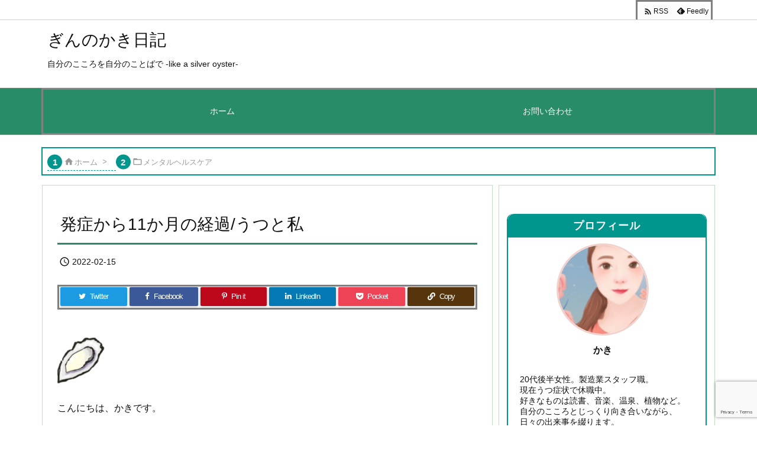

--- FILE ---
content_type: text/html; charset=utf-8
request_url: https://www.google.com/recaptcha/api2/anchor?ar=1&k=6LfZF_cdAAAAACQKft5Qpo5auDbZMheNqQYSZuSg&co=aHR0cHM6Ly9naW5ub2tha2kuY29tOjQ0Mw..&hl=en&v=PoyoqOPhxBO7pBk68S4YbpHZ&size=invisible&anchor-ms=20000&execute-ms=30000&cb=oil4e0unjdwk
body_size: 48662
content:
<!DOCTYPE HTML><html dir="ltr" lang="en"><head><meta http-equiv="Content-Type" content="text/html; charset=UTF-8">
<meta http-equiv="X-UA-Compatible" content="IE=edge">
<title>reCAPTCHA</title>
<style type="text/css">
/* cyrillic-ext */
@font-face {
  font-family: 'Roboto';
  font-style: normal;
  font-weight: 400;
  font-stretch: 100%;
  src: url(//fonts.gstatic.com/s/roboto/v48/KFO7CnqEu92Fr1ME7kSn66aGLdTylUAMa3GUBHMdazTgWw.woff2) format('woff2');
  unicode-range: U+0460-052F, U+1C80-1C8A, U+20B4, U+2DE0-2DFF, U+A640-A69F, U+FE2E-FE2F;
}
/* cyrillic */
@font-face {
  font-family: 'Roboto';
  font-style: normal;
  font-weight: 400;
  font-stretch: 100%;
  src: url(//fonts.gstatic.com/s/roboto/v48/KFO7CnqEu92Fr1ME7kSn66aGLdTylUAMa3iUBHMdazTgWw.woff2) format('woff2');
  unicode-range: U+0301, U+0400-045F, U+0490-0491, U+04B0-04B1, U+2116;
}
/* greek-ext */
@font-face {
  font-family: 'Roboto';
  font-style: normal;
  font-weight: 400;
  font-stretch: 100%;
  src: url(//fonts.gstatic.com/s/roboto/v48/KFO7CnqEu92Fr1ME7kSn66aGLdTylUAMa3CUBHMdazTgWw.woff2) format('woff2');
  unicode-range: U+1F00-1FFF;
}
/* greek */
@font-face {
  font-family: 'Roboto';
  font-style: normal;
  font-weight: 400;
  font-stretch: 100%;
  src: url(//fonts.gstatic.com/s/roboto/v48/KFO7CnqEu92Fr1ME7kSn66aGLdTylUAMa3-UBHMdazTgWw.woff2) format('woff2');
  unicode-range: U+0370-0377, U+037A-037F, U+0384-038A, U+038C, U+038E-03A1, U+03A3-03FF;
}
/* math */
@font-face {
  font-family: 'Roboto';
  font-style: normal;
  font-weight: 400;
  font-stretch: 100%;
  src: url(//fonts.gstatic.com/s/roboto/v48/KFO7CnqEu92Fr1ME7kSn66aGLdTylUAMawCUBHMdazTgWw.woff2) format('woff2');
  unicode-range: U+0302-0303, U+0305, U+0307-0308, U+0310, U+0312, U+0315, U+031A, U+0326-0327, U+032C, U+032F-0330, U+0332-0333, U+0338, U+033A, U+0346, U+034D, U+0391-03A1, U+03A3-03A9, U+03B1-03C9, U+03D1, U+03D5-03D6, U+03F0-03F1, U+03F4-03F5, U+2016-2017, U+2034-2038, U+203C, U+2040, U+2043, U+2047, U+2050, U+2057, U+205F, U+2070-2071, U+2074-208E, U+2090-209C, U+20D0-20DC, U+20E1, U+20E5-20EF, U+2100-2112, U+2114-2115, U+2117-2121, U+2123-214F, U+2190, U+2192, U+2194-21AE, U+21B0-21E5, U+21F1-21F2, U+21F4-2211, U+2213-2214, U+2216-22FF, U+2308-230B, U+2310, U+2319, U+231C-2321, U+2336-237A, U+237C, U+2395, U+239B-23B7, U+23D0, U+23DC-23E1, U+2474-2475, U+25AF, U+25B3, U+25B7, U+25BD, U+25C1, U+25CA, U+25CC, U+25FB, U+266D-266F, U+27C0-27FF, U+2900-2AFF, U+2B0E-2B11, U+2B30-2B4C, U+2BFE, U+3030, U+FF5B, U+FF5D, U+1D400-1D7FF, U+1EE00-1EEFF;
}
/* symbols */
@font-face {
  font-family: 'Roboto';
  font-style: normal;
  font-weight: 400;
  font-stretch: 100%;
  src: url(//fonts.gstatic.com/s/roboto/v48/KFO7CnqEu92Fr1ME7kSn66aGLdTylUAMaxKUBHMdazTgWw.woff2) format('woff2');
  unicode-range: U+0001-000C, U+000E-001F, U+007F-009F, U+20DD-20E0, U+20E2-20E4, U+2150-218F, U+2190, U+2192, U+2194-2199, U+21AF, U+21E6-21F0, U+21F3, U+2218-2219, U+2299, U+22C4-22C6, U+2300-243F, U+2440-244A, U+2460-24FF, U+25A0-27BF, U+2800-28FF, U+2921-2922, U+2981, U+29BF, U+29EB, U+2B00-2BFF, U+4DC0-4DFF, U+FFF9-FFFB, U+10140-1018E, U+10190-1019C, U+101A0, U+101D0-101FD, U+102E0-102FB, U+10E60-10E7E, U+1D2C0-1D2D3, U+1D2E0-1D37F, U+1F000-1F0FF, U+1F100-1F1AD, U+1F1E6-1F1FF, U+1F30D-1F30F, U+1F315, U+1F31C, U+1F31E, U+1F320-1F32C, U+1F336, U+1F378, U+1F37D, U+1F382, U+1F393-1F39F, U+1F3A7-1F3A8, U+1F3AC-1F3AF, U+1F3C2, U+1F3C4-1F3C6, U+1F3CA-1F3CE, U+1F3D4-1F3E0, U+1F3ED, U+1F3F1-1F3F3, U+1F3F5-1F3F7, U+1F408, U+1F415, U+1F41F, U+1F426, U+1F43F, U+1F441-1F442, U+1F444, U+1F446-1F449, U+1F44C-1F44E, U+1F453, U+1F46A, U+1F47D, U+1F4A3, U+1F4B0, U+1F4B3, U+1F4B9, U+1F4BB, U+1F4BF, U+1F4C8-1F4CB, U+1F4D6, U+1F4DA, U+1F4DF, U+1F4E3-1F4E6, U+1F4EA-1F4ED, U+1F4F7, U+1F4F9-1F4FB, U+1F4FD-1F4FE, U+1F503, U+1F507-1F50B, U+1F50D, U+1F512-1F513, U+1F53E-1F54A, U+1F54F-1F5FA, U+1F610, U+1F650-1F67F, U+1F687, U+1F68D, U+1F691, U+1F694, U+1F698, U+1F6AD, U+1F6B2, U+1F6B9-1F6BA, U+1F6BC, U+1F6C6-1F6CF, U+1F6D3-1F6D7, U+1F6E0-1F6EA, U+1F6F0-1F6F3, U+1F6F7-1F6FC, U+1F700-1F7FF, U+1F800-1F80B, U+1F810-1F847, U+1F850-1F859, U+1F860-1F887, U+1F890-1F8AD, U+1F8B0-1F8BB, U+1F8C0-1F8C1, U+1F900-1F90B, U+1F93B, U+1F946, U+1F984, U+1F996, U+1F9E9, U+1FA00-1FA6F, U+1FA70-1FA7C, U+1FA80-1FA89, U+1FA8F-1FAC6, U+1FACE-1FADC, U+1FADF-1FAE9, U+1FAF0-1FAF8, U+1FB00-1FBFF;
}
/* vietnamese */
@font-face {
  font-family: 'Roboto';
  font-style: normal;
  font-weight: 400;
  font-stretch: 100%;
  src: url(//fonts.gstatic.com/s/roboto/v48/KFO7CnqEu92Fr1ME7kSn66aGLdTylUAMa3OUBHMdazTgWw.woff2) format('woff2');
  unicode-range: U+0102-0103, U+0110-0111, U+0128-0129, U+0168-0169, U+01A0-01A1, U+01AF-01B0, U+0300-0301, U+0303-0304, U+0308-0309, U+0323, U+0329, U+1EA0-1EF9, U+20AB;
}
/* latin-ext */
@font-face {
  font-family: 'Roboto';
  font-style: normal;
  font-weight: 400;
  font-stretch: 100%;
  src: url(//fonts.gstatic.com/s/roboto/v48/KFO7CnqEu92Fr1ME7kSn66aGLdTylUAMa3KUBHMdazTgWw.woff2) format('woff2');
  unicode-range: U+0100-02BA, U+02BD-02C5, U+02C7-02CC, U+02CE-02D7, U+02DD-02FF, U+0304, U+0308, U+0329, U+1D00-1DBF, U+1E00-1E9F, U+1EF2-1EFF, U+2020, U+20A0-20AB, U+20AD-20C0, U+2113, U+2C60-2C7F, U+A720-A7FF;
}
/* latin */
@font-face {
  font-family: 'Roboto';
  font-style: normal;
  font-weight: 400;
  font-stretch: 100%;
  src: url(//fonts.gstatic.com/s/roboto/v48/KFO7CnqEu92Fr1ME7kSn66aGLdTylUAMa3yUBHMdazQ.woff2) format('woff2');
  unicode-range: U+0000-00FF, U+0131, U+0152-0153, U+02BB-02BC, U+02C6, U+02DA, U+02DC, U+0304, U+0308, U+0329, U+2000-206F, U+20AC, U+2122, U+2191, U+2193, U+2212, U+2215, U+FEFF, U+FFFD;
}
/* cyrillic-ext */
@font-face {
  font-family: 'Roboto';
  font-style: normal;
  font-weight: 500;
  font-stretch: 100%;
  src: url(//fonts.gstatic.com/s/roboto/v48/KFO7CnqEu92Fr1ME7kSn66aGLdTylUAMa3GUBHMdazTgWw.woff2) format('woff2');
  unicode-range: U+0460-052F, U+1C80-1C8A, U+20B4, U+2DE0-2DFF, U+A640-A69F, U+FE2E-FE2F;
}
/* cyrillic */
@font-face {
  font-family: 'Roboto';
  font-style: normal;
  font-weight: 500;
  font-stretch: 100%;
  src: url(//fonts.gstatic.com/s/roboto/v48/KFO7CnqEu92Fr1ME7kSn66aGLdTylUAMa3iUBHMdazTgWw.woff2) format('woff2');
  unicode-range: U+0301, U+0400-045F, U+0490-0491, U+04B0-04B1, U+2116;
}
/* greek-ext */
@font-face {
  font-family: 'Roboto';
  font-style: normal;
  font-weight: 500;
  font-stretch: 100%;
  src: url(//fonts.gstatic.com/s/roboto/v48/KFO7CnqEu92Fr1ME7kSn66aGLdTylUAMa3CUBHMdazTgWw.woff2) format('woff2');
  unicode-range: U+1F00-1FFF;
}
/* greek */
@font-face {
  font-family: 'Roboto';
  font-style: normal;
  font-weight: 500;
  font-stretch: 100%;
  src: url(//fonts.gstatic.com/s/roboto/v48/KFO7CnqEu92Fr1ME7kSn66aGLdTylUAMa3-UBHMdazTgWw.woff2) format('woff2');
  unicode-range: U+0370-0377, U+037A-037F, U+0384-038A, U+038C, U+038E-03A1, U+03A3-03FF;
}
/* math */
@font-face {
  font-family: 'Roboto';
  font-style: normal;
  font-weight: 500;
  font-stretch: 100%;
  src: url(//fonts.gstatic.com/s/roboto/v48/KFO7CnqEu92Fr1ME7kSn66aGLdTylUAMawCUBHMdazTgWw.woff2) format('woff2');
  unicode-range: U+0302-0303, U+0305, U+0307-0308, U+0310, U+0312, U+0315, U+031A, U+0326-0327, U+032C, U+032F-0330, U+0332-0333, U+0338, U+033A, U+0346, U+034D, U+0391-03A1, U+03A3-03A9, U+03B1-03C9, U+03D1, U+03D5-03D6, U+03F0-03F1, U+03F4-03F5, U+2016-2017, U+2034-2038, U+203C, U+2040, U+2043, U+2047, U+2050, U+2057, U+205F, U+2070-2071, U+2074-208E, U+2090-209C, U+20D0-20DC, U+20E1, U+20E5-20EF, U+2100-2112, U+2114-2115, U+2117-2121, U+2123-214F, U+2190, U+2192, U+2194-21AE, U+21B0-21E5, U+21F1-21F2, U+21F4-2211, U+2213-2214, U+2216-22FF, U+2308-230B, U+2310, U+2319, U+231C-2321, U+2336-237A, U+237C, U+2395, U+239B-23B7, U+23D0, U+23DC-23E1, U+2474-2475, U+25AF, U+25B3, U+25B7, U+25BD, U+25C1, U+25CA, U+25CC, U+25FB, U+266D-266F, U+27C0-27FF, U+2900-2AFF, U+2B0E-2B11, U+2B30-2B4C, U+2BFE, U+3030, U+FF5B, U+FF5D, U+1D400-1D7FF, U+1EE00-1EEFF;
}
/* symbols */
@font-face {
  font-family: 'Roboto';
  font-style: normal;
  font-weight: 500;
  font-stretch: 100%;
  src: url(//fonts.gstatic.com/s/roboto/v48/KFO7CnqEu92Fr1ME7kSn66aGLdTylUAMaxKUBHMdazTgWw.woff2) format('woff2');
  unicode-range: U+0001-000C, U+000E-001F, U+007F-009F, U+20DD-20E0, U+20E2-20E4, U+2150-218F, U+2190, U+2192, U+2194-2199, U+21AF, U+21E6-21F0, U+21F3, U+2218-2219, U+2299, U+22C4-22C6, U+2300-243F, U+2440-244A, U+2460-24FF, U+25A0-27BF, U+2800-28FF, U+2921-2922, U+2981, U+29BF, U+29EB, U+2B00-2BFF, U+4DC0-4DFF, U+FFF9-FFFB, U+10140-1018E, U+10190-1019C, U+101A0, U+101D0-101FD, U+102E0-102FB, U+10E60-10E7E, U+1D2C0-1D2D3, U+1D2E0-1D37F, U+1F000-1F0FF, U+1F100-1F1AD, U+1F1E6-1F1FF, U+1F30D-1F30F, U+1F315, U+1F31C, U+1F31E, U+1F320-1F32C, U+1F336, U+1F378, U+1F37D, U+1F382, U+1F393-1F39F, U+1F3A7-1F3A8, U+1F3AC-1F3AF, U+1F3C2, U+1F3C4-1F3C6, U+1F3CA-1F3CE, U+1F3D4-1F3E0, U+1F3ED, U+1F3F1-1F3F3, U+1F3F5-1F3F7, U+1F408, U+1F415, U+1F41F, U+1F426, U+1F43F, U+1F441-1F442, U+1F444, U+1F446-1F449, U+1F44C-1F44E, U+1F453, U+1F46A, U+1F47D, U+1F4A3, U+1F4B0, U+1F4B3, U+1F4B9, U+1F4BB, U+1F4BF, U+1F4C8-1F4CB, U+1F4D6, U+1F4DA, U+1F4DF, U+1F4E3-1F4E6, U+1F4EA-1F4ED, U+1F4F7, U+1F4F9-1F4FB, U+1F4FD-1F4FE, U+1F503, U+1F507-1F50B, U+1F50D, U+1F512-1F513, U+1F53E-1F54A, U+1F54F-1F5FA, U+1F610, U+1F650-1F67F, U+1F687, U+1F68D, U+1F691, U+1F694, U+1F698, U+1F6AD, U+1F6B2, U+1F6B9-1F6BA, U+1F6BC, U+1F6C6-1F6CF, U+1F6D3-1F6D7, U+1F6E0-1F6EA, U+1F6F0-1F6F3, U+1F6F7-1F6FC, U+1F700-1F7FF, U+1F800-1F80B, U+1F810-1F847, U+1F850-1F859, U+1F860-1F887, U+1F890-1F8AD, U+1F8B0-1F8BB, U+1F8C0-1F8C1, U+1F900-1F90B, U+1F93B, U+1F946, U+1F984, U+1F996, U+1F9E9, U+1FA00-1FA6F, U+1FA70-1FA7C, U+1FA80-1FA89, U+1FA8F-1FAC6, U+1FACE-1FADC, U+1FADF-1FAE9, U+1FAF0-1FAF8, U+1FB00-1FBFF;
}
/* vietnamese */
@font-face {
  font-family: 'Roboto';
  font-style: normal;
  font-weight: 500;
  font-stretch: 100%;
  src: url(//fonts.gstatic.com/s/roboto/v48/KFO7CnqEu92Fr1ME7kSn66aGLdTylUAMa3OUBHMdazTgWw.woff2) format('woff2');
  unicode-range: U+0102-0103, U+0110-0111, U+0128-0129, U+0168-0169, U+01A0-01A1, U+01AF-01B0, U+0300-0301, U+0303-0304, U+0308-0309, U+0323, U+0329, U+1EA0-1EF9, U+20AB;
}
/* latin-ext */
@font-face {
  font-family: 'Roboto';
  font-style: normal;
  font-weight: 500;
  font-stretch: 100%;
  src: url(//fonts.gstatic.com/s/roboto/v48/KFO7CnqEu92Fr1ME7kSn66aGLdTylUAMa3KUBHMdazTgWw.woff2) format('woff2');
  unicode-range: U+0100-02BA, U+02BD-02C5, U+02C7-02CC, U+02CE-02D7, U+02DD-02FF, U+0304, U+0308, U+0329, U+1D00-1DBF, U+1E00-1E9F, U+1EF2-1EFF, U+2020, U+20A0-20AB, U+20AD-20C0, U+2113, U+2C60-2C7F, U+A720-A7FF;
}
/* latin */
@font-face {
  font-family: 'Roboto';
  font-style: normal;
  font-weight: 500;
  font-stretch: 100%;
  src: url(//fonts.gstatic.com/s/roboto/v48/KFO7CnqEu92Fr1ME7kSn66aGLdTylUAMa3yUBHMdazQ.woff2) format('woff2');
  unicode-range: U+0000-00FF, U+0131, U+0152-0153, U+02BB-02BC, U+02C6, U+02DA, U+02DC, U+0304, U+0308, U+0329, U+2000-206F, U+20AC, U+2122, U+2191, U+2193, U+2212, U+2215, U+FEFF, U+FFFD;
}
/* cyrillic-ext */
@font-face {
  font-family: 'Roboto';
  font-style: normal;
  font-weight: 900;
  font-stretch: 100%;
  src: url(//fonts.gstatic.com/s/roboto/v48/KFO7CnqEu92Fr1ME7kSn66aGLdTylUAMa3GUBHMdazTgWw.woff2) format('woff2');
  unicode-range: U+0460-052F, U+1C80-1C8A, U+20B4, U+2DE0-2DFF, U+A640-A69F, U+FE2E-FE2F;
}
/* cyrillic */
@font-face {
  font-family: 'Roboto';
  font-style: normal;
  font-weight: 900;
  font-stretch: 100%;
  src: url(//fonts.gstatic.com/s/roboto/v48/KFO7CnqEu92Fr1ME7kSn66aGLdTylUAMa3iUBHMdazTgWw.woff2) format('woff2');
  unicode-range: U+0301, U+0400-045F, U+0490-0491, U+04B0-04B1, U+2116;
}
/* greek-ext */
@font-face {
  font-family: 'Roboto';
  font-style: normal;
  font-weight: 900;
  font-stretch: 100%;
  src: url(//fonts.gstatic.com/s/roboto/v48/KFO7CnqEu92Fr1ME7kSn66aGLdTylUAMa3CUBHMdazTgWw.woff2) format('woff2');
  unicode-range: U+1F00-1FFF;
}
/* greek */
@font-face {
  font-family: 'Roboto';
  font-style: normal;
  font-weight: 900;
  font-stretch: 100%;
  src: url(//fonts.gstatic.com/s/roboto/v48/KFO7CnqEu92Fr1ME7kSn66aGLdTylUAMa3-UBHMdazTgWw.woff2) format('woff2');
  unicode-range: U+0370-0377, U+037A-037F, U+0384-038A, U+038C, U+038E-03A1, U+03A3-03FF;
}
/* math */
@font-face {
  font-family: 'Roboto';
  font-style: normal;
  font-weight: 900;
  font-stretch: 100%;
  src: url(//fonts.gstatic.com/s/roboto/v48/KFO7CnqEu92Fr1ME7kSn66aGLdTylUAMawCUBHMdazTgWw.woff2) format('woff2');
  unicode-range: U+0302-0303, U+0305, U+0307-0308, U+0310, U+0312, U+0315, U+031A, U+0326-0327, U+032C, U+032F-0330, U+0332-0333, U+0338, U+033A, U+0346, U+034D, U+0391-03A1, U+03A3-03A9, U+03B1-03C9, U+03D1, U+03D5-03D6, U+03F0-03F1, U+03F4-03F5, U+2016-2017, U+2034-2038, U+203C, U+2040, U+2043, U+2047, U+2050, U+2057, U+205F, U+2070-2071, U+2074-208E, U+2090-209C, U+20D0-20DC, U+20E1, U+20E5-20EF, U+2100-2112, U+2114-2115, U+2117-2121, U+2123-214F, U+2190, U+2192, U+2194-21AE, U+21B0-21E5, U+21F1-21F2, U+21F4-2211, U+2213-2214, U+2216-22FF, U+2308-230B, U+2310, U+2319, U+231C-2321, U+2336-237A, U+237C, U+2395, U+239B-23B7, U+23D0, U+23DC-23E1, U+2474-2475, U+25AF, U+25B3, U+25B7, U+25BD, U+25C1, U+25CA, U+25CC, U+25FB, U+266D-266F, U+27C0-27FF, U+2900-2AFF, U+2B0E-2B11, U+2B30-2B4C, U+2BFE, U+3030, U+FF5B, U+FF5D, U+1D400-1D7FF, U+1EE00-1EEFF;
}
/* symbols */
@font-face {
  font-family: 'Roboto';
  font-style: normal;
  font-weight: 900;
  font-stretch: 100%;
  src: url(//fonts.gstatic.com/s/roboto/v48/KFO7CnqEu92Fr1ME7kSn66aGLdTylUAMaxKUBHMdazTgWw.woff2) format('woff2');
  unicode-range: U+0001-000C, U+000E-001F, U+007F-009F, U+20DD-20E0, U+20E2-20E4, U+2150-218F, U+2190, U+2192, U+2194-2199, U+21AF, U+21E6-21F0, U+21F3, U+2218-2219, U+2299, U+22C4-22C6, U+2300-243F, U+2440-244A, U+2460-24FF, U+25A0-27BF, U+2800-28FF, U+2921-2922, U+2981, U+29BF, U+29EB, U+2B00-2BFF, U+4DC0-4DFF, U+FFF9-FFFB, U+10140-1018E, U+10190-1019C, U+101A0, U+101D0-101FD, U+102E0-102FB, U+10E60-10E7E, U+1D2C0-1D2D3, U+1D2E0-1D37F, U+1F000-1F0FF, U+1F100-1F1AD, U+1F1E6-1F1FF, U+1F30D-1F30F, U+1F315, U+1F31C, U+1F31E, U+1F320-1F32C, U+1F336, U+1F378, U+1F37D, U+1F382, U+1F393-1F39F, U+1F3A7-1F3A8, U+1F3AC-1F3AF, U+1F3C2, U+1F3C4-1F3C6, U+1F3CA-1F3CE, U+1F3D4-1F3E0, U+1F3ED, U+1F3F1-1F3F3, U+1F3F5-1F3F7, U+1F408, U+1F415, U+1F41F, U+1F426, U+1F43F, U+1F441-1F442, U+1F444, U+1F446-1F449, U+1F44C-1F44E, U+1F453, U+1F46A, U+1F47D, U+1F4A3, U+1F4B0, U+1F4B3, U+1F4B9, U+1F4BB, U+1F4BF, U+1F4C8-1F4CB, U+1F4D6, U+1F4DA, U+1F4DF, U+1F4E3-1F4E6, U+1F4EA-1F4ED, U+1F4F7, U+1F4F9-1F4FB, U+1F4FD-1F4FE, U+1F503, U+1F507-1F50B, U+1F50D, U+1F512-1F513, U+1F53E-1F54A, U+1F54F-1F5FA, U+1F610, U+1F650-1F67F, U+1F687, U+1F68D, U+1F691, U+1F694, U+1F698, U+1F6AD, U+1F6B2, U+1F6B9-1F6BA, U+1F6BC, U+1F6C6-1F6CF, U+1F6D3-1F6D7, U+1F6E0-1F6EA, U+1F6F0-1F6F3, U+1F6F7-1F6FC, U+1F700-1F7FF, U+1F800-1F80B, U+1F810-1F847, U+1F850-1F859, U+1F860-1F887, U+1F890-1F8AD, U+1F8B0-1F8BB, U+1F8C0-1F8C1, U+1F900-1F90B, U+1F93B, U+1F946, U+1F984, U+1F996, U+1F9E9, U+1FA00-1FA6F, U+1FA70-1FA7C, U+1FA80-1FA89, U+1FA8F-1FAC6, U+1FACE-1FADC, U+1FADF-1FAE9, U+1FAF0-1FAF8, U+1FB00-1FBFF;
}
/* vietnamese */
@font-face {
  font-family: 'Roboto';
  font-style: normal;
  font-weight: 900;
  font-stretch: 100%;
  src: url(//fonts.gstatic.com/s/roboto/v48/KFO7CnqEu92Fr1ME7kSn66aGLdTylUAMa3OUBHMdazTgWw.woff2) format('woff2');
  unicode-range: U+0102-0103, U+0110-0111, U+0128-0129, U+0168-0169, U+01A0-01A1, U+01AF-01B0, U+0300-0301, U+0303-0304, U+0308-0309, U+0323, U+0329, U+1EA0-1EF9, U+20AB;
}
/* latin-ext */
@font-face {
  font-family: 'Roboto';
  font-style: normal;
  font-weight: 900;
  font-stretch: 100%;
  src: url(//fonts.gstatic.com/s/roboto/v48/KFO7CnqEu92Fr1ME7kSn66aGLdTylUAMa3KUBHMdazTgWw.woff2) format('woff2');
  unicode-range: U+0100-02BA, U+02BD-02C5, U+02C7-02CC, U+02CE-02D7, U+02DD-02FF, U+0304, U+0308, U+0329, U+1D00-1DBF, U+1E00-1E9F, U+1EF2-1EFF, U+2020, U+20A0-20AB, U+20AD-20C0, U+2113, U+2C60-2C7F, U+A720-A7FF;
}
/* latin */
@font-face {
  font-family: 'Roboto';
  font-style: normal;
  font-weight: 900;
  font-stretch: 100%;
  src: url(//fonts.gstatic.com/s/roboto/v48/KFO7CnqEu92Fr1ME7kSn66aGLdTylUAMa3yUBHMdazQ.woff2) format('woff2');
  unicode-range: U+0000-00FF, U+0131, U+0152-0153, U+02BB-02BC, U+02C6, U+02DA, U+02DC, U+0304, U+0308, U+0329, U+2000-206F, U+20AC, U+2122, U+2191, U+2193, U+2212, U+2215, U+FEFF, U+FFFD;
}

</style>
<link rel="stylesheet" type="text/css" href="https://www.gstatic.com/recaptcha/releases/PoyoqOPhxBO7pBk68S4YbpHZ/styles__ltr.css">
<script nonce="ducQpbqx1sTyuptH2xc0BA" type="text/javascript">window['__recaptcha_api'] = 'https://www.google.com/recaptcha/api2/';</script>
<script type="text/javascript" src="https://www.gstatic.com/recaptcha/releases/PoyoqOPhxBO7pBk68S4YbpHZ/recaptcha__en.js" nonce="ducQpbqx1sTyuptH2xc0BA">
      
    </script></head>
<body><div id="rc-anchor-alert" class="rc-anchor-alert"></div>
<input type="hidden" id="recaptcha-token" value="[base64]">
<script type="text/javascript" nonce="ducQpbqx1sTyuptH2xc0BA">
      recaptcha.anchor.Main.init("[\x22ainput\x22,[\x22bgdata\x22,\x22\x22,\[base64]/[base64]/[base64]/KE4oMTI0LHYsdi5HKSxMWihsLHYpKTpOKDEyNCx2LGwpLFYpLHYpLFQpKSxGKDE3MSx2KX0scjc9ZnVuY3Rpb24obCl7cmV0dXJuIGx9LEM9ZnVuY3Rpb24obCxWLHYpe04odixsLFYpLFZbYWtdPTI3OTZ9LG49ZnVuY3Rpb24obCxWKXtWLlg9KChWLlg/[base64]/[base64]/[base64]/[base64]/[base64]/[base64]/[base64]/[base64]/[base64]/[base64]/[base64]\\u003d\x22,\[base64]\\u003d\\u003d\x22,\x22w5xbw5/Ct0nCvkEVJyjDpsKAYsKKw6U7w6rDgWDDk2Qtw5LCrHbCusOKKGMwBgJPQljDg3RGwq7Dh1DDncO+w7rDlAfDhMO2QsKIwp7CicO4AMOIJQ7DpTQiXMOvXEzDisOoU8KMK8Kmw5/[base64]/K1vDtEd0wqMzwqcdwpFWThLCrjjCgXHDtSrDq3vDgcODNidreBsWwrvDvkAOw6DCkMORw5QNwo3DncOxYEomw7xwwrVsfsKRKkXCil3DusKOTk9CJ0zDksK3dQjCrnsQw5E5w6oXHBE/DWTCpMKpQmnCrcK1csKPdcO1wo55acKOb1gDw4HDi2DDjgwNw78PRSVyw6tjwrnDsk/DmQkoFEVIw5HDu8KDw4kLwoc2C8KOwqMvwq3CucO2w7vDqAbDgsOIw6PCjlICCC/CrcOSw5tTbMO7w69Dw7PCsSVkw7Vdc21/OMO2wrVLwoDCnsKew4puV8K1OcObU8KpInxJw7QXw4/CtcOrw6vCoXjCpFxobFoow4rCsDUJw69qJ8KbwqBSdsOIOT5KeFANQsKgwqrCgjEVKMKkwqZjSsOtAcKAwoDDv1Eyw5/CicKnwpNgw64LRcOHwp/[base64]/[base64]/w5YAwpshEsO/[base64]/OQvCm8KQTMKcw5NDw77CmSk9wqgNIE3DgREiw4QFZFx1fnPChcKHwpbCtsO2VhR1wqTCtENiQsOZDxBJw4dVwpjCjwTCjXTDmXTCisKmwr4iw499wofChcOeQcO4VB3CusO6wrsiw75mw5Ftw4l3w5Q0wpxMw7EiLAcFw7s5WUMKcRrCg0Yzw7DDucK3w5LCrMOEVsO/acOtw7Nzwq1LTkfCuhI+NFovwq7DpVMew6TDr8KYw4oIdRkKwrjCh8K1UG/CqcKeG8KRDS7DtmU0CjLDn8ObMFwuYsKbb0/CqcKpd8KFXSfCqFsLw5fDhcOuMsOMwonDrwfCssKte2zCs1FVw5dbwpVgwqtoaMOAI2QSXBIDw5tGCgTDscKSY8OdwqPCmMKXwpNYPQ/DtFrCpX9VYxfDj8ObNMO9wqk3DcK2bMKAGMKQw5klCgUvZkDCvcKbw7BpwpnDm8KMw58cwrduwpkYHMKOwpAmH8K9wpMwG2zCrgB0CmvCrHHCiFkpw5/[base64]/[base64]/CqVDDswN+w6/Cq8OFwoY/[base64]/[base64]/Cq8OiMCPCrmFSXMKawrjDi8OQwqwMw4hOQMObw51PRMOBRcOjwr/DszUUwrvCm8OSTcKBwrRVB2U4wr9Bw5TClcORwovCuBDCtMOcSDDDn8O3woPDnFUJw4R9wrJrcsK7woYRw77Cgy45XQFnwo7CmGjCuX0awrYqwr/Do8K/BcK8wrAJw6Y1Q8K0w7A6wrYcw5zCkGDCjcOXwoFqMCAyw4I2Jl7DhULDoQhqOBk6w5lrPjN9w4kkCMOCXMK1wobDtW/DucK+woTDhsKUwrJbVQ3CrEx1wp9dGMOYw57DpUNDFjvDmsKGO8KzGAY/wp3CuEHDuWZmwo9jw6TClcO1YhtcOVh/[base64]/DlTzCo8KzEghNwp7DhlXCvcOJw6LDmMKWKAcAdMOcwozCsCHDrcKTDmZbw5sjwo3DgQLDiQViEsOHw4zCgMOaFEnDtcK3WxnDi8OPcCfCpsOkGVnCgzoMY8OuT8ONwpLDkcKZwoLCggrDn8KpwrsMBsOzwq4pwrHCjH/DrArDm8OMRhDCrkDDl8OAABHCs8O1wqjDtRhcPMKsI1PDrsKqGsOYQMKIwowWw4BKw77CssKkwoTCkMOKwqEiwonCnMKtwrHDrUvDjFlmXBVhb3B2w4BBAcOLwqZjwp7DpVEjLifCoX4Jw6UZwrFlw6XDmy7CtHYZw7DDrUg/woLDhjfDn3NlwrJZw6AawrASe2nCpsKodMOFwqXCmcOfwp5/wqVUZDAfV3JMaVbCoTFCf8Kfw4zCr1A4FxvCrycWSMK0wrDCmMK6aMOTw51/w7cHwpTCiR9ow4VXJApIeA9tG8OfIcO5wqh3wofDqsK2wptLKcKKw7pYBcOSw4wrBwpcwq9Hw5XCmsKmH8Ouw6rCusOKw4bCpMKwW2szSjnCgx5SCsO/wqTDkR3DsSzDsiDClcOiw7gsC3PCvWjCrcKoO8Odw78cwrQKw77Cq8KYwrRHU2bCry9kLX84wq/ChsKhV8Obw4/[base64]/dW04w6zDvwsXwpEkw6tjw70Cw7pRTijCj2IrEsOCw4TCmMOBZsKXXRDDuH00w7cmwrbCrcO2d15Cw5PDhMKQJGLDg8KSw6vCuHLDkMKMwpwJBMKpw4tedh/DusKIwrvDlz7CiA/DtsOJGybCkMOeX2DDlMK9w4swwrrCszB+wpDDrELCuhPDvsOWwqzDr3V4w5XDnMKQwrLCg1PCs8Kuw6/DoMOvcsOWHykIBsOvQlFWIGJ8w5hzwp7CrT7Dg33DhcOOCgXDqTfDisOFC8Krw4/Ck8Ofw5Qmw7TDjX3CrEYRRnw7w7vCmhrDlMK+w5zCuMOWK8OAw6kBEj5gwqMyJFtSIwJ3OsKtMh/DjcOKcwYxw5Mgw43DiMOJSMK+RxDCsh1cw4MJFHDCkGI/W8OWwrTDtHbDiXw/V8OkdANwwozDhjgBw5gHccKywr3CosOHJcOGw7LCuFLDoDBZw6ZowrfDq8O0wq84McKCw4vDhMOQw6ceHcKDDsOXKlnCvhHChsKNw79xQ8OfPcKqw5siKsKGwo/Cs1cxwr3CjCLDgyULFy9ewpsTasKgw5XDs0jDmcKKwqPDvi0IKsOzQsKBFlzCvxfCjxkoJh/[base64]/KcKlw6k4MBosUcOVw4tpdjTCqMO8V8K7w7TDv3BsTyHCtT8KwqJCw7nDiAjChBoTwozDucKFw6U+wp3ClG48BMO7ckMXw4ZiHsK4IDrCnsKXPjHDkHUEwrxCaMKmDMOqw6h/WMKBDQPDh2cKwrMjwo0tZCp9D8K/NMKWwr93VsK8UMOrXlN3wpLDvhzCkMKfwrFANTgkbRNGw7/DkMO0wpXCt8OrTmTDpG5sU8KPw48OIcO2w6/[base64]/wpvCkcKIKsOJAAXDlA0yUMOCw4QMwrlqw7FEwqNmwqbCgA1aWMK0H8OIwocVwrTDi8OlDcKOTQDDusK1w7DChcKywoceN8Kdwq7DiU0YB8Khwo46X0BCLMOTwrdWPShEwq8awrdrwpjDgsKpw4xpw7J2w73Cmyp0CsK7w7zCocK2w5/DklbChMKvK1I4w6kxEsKsw79XMnfCn0vCnXQswr3DowTDo1XDicKuH8OLwrNxwo/CihPCkHvDpsOmCj/Dv8OwccKzw63Do0NNCH/CpsOXSXrCp2s/wrvDh8OpDlDDicOdwqomwoQ/ZMKlJMKhVmXCpk3DlzM1w5oDe2fCo8OKw6LCucOrwqPDmcKCw5h2wrR+wpnDpcKGwp/CpcKswr0kw5bCsy3CrVBEw5bDr8Kzw5rDvcOUwpzDsMK/KzfCj8OzWxMPDsKEGcKnDynCiMKWw7tvw4/CvMOEwrPCiwgbYsKSGcKbwojCpcO+bh/Cv0BWw5HDhcOhwprDv8KEw5MTwocGwqfDu8OLw6vDisOZD8KlXCXDrMKXF8KuWUTDn8KOMXLClsOiX2XDg8O2cMOEN8KSwo4pwqkcwoNXw6rDuhHCmMKWXsKIw67CpyvDuBhjLBfCtQIjb2/CuSDCqmPCrzvDjMKWwrQyw7LClMKHwqMSw7p4R1ZjwpZ1SsO5dsOII8Ktwp4xw6gpw77Ciz/[base64]/DllpAwpBUwqzClynDi8Kxw608KH4bKMK5wovCpMONw7PDrcOlwoXCnkMhesO4w4pbw5DDicKaD1NawoHDs0sbScKdw5DCnsOAAMORwq8LK8O/EMKHMGhBw6gkA8Ouw7jDixLCgsOgRSBJQBgbw73CvzdVwrLDnTV6csOjwqVRcsOrw7nCkEzDqMOfwrDDrU1pMhjDlMK9KnzDpmlcezLDucOnw4nDo8OXwrLCqB/Ct8K2Bj/[base64]/CqQ1GQWl+w6hxIis/LsK+HFtUw4ASPBhawpAXfcKzSsKkR2bDrXHDksOQw4HDnXjDosOrYjB1BUHCvcOkw4DDksKFa8OxDcOqw53CuEPDi8K6DHLCqMK/JMKuwo/[base64]/CoCDDvUFaYcKVw7xARsKUwqNuw4/DsMOUamnDm8K8JEfCgmnDjMOaCcOYwpHCkHguw5XDnMO7w7DDtMKOwpPCvFI8HcKvAlVuw7HCsMKawqnDo8OUwozDj8K4woNpw6Z/S8Kuw5jCnh4tcncmw6kcTcKWwoLCrsOBw6hXwpPCicOLK8Oswr7CtcO4b1bDgcOCwoMRw5Nyw6YEeCEewrkwYC4te8KnUXPCs0EpJyMDw47DhcKcQ8K+SsKLw7okw5dOw5TClcKCwr/CjMKIcS7DsW3DsjFpZhzCvsOEwoQ5TwNpw5PCm3xUwqfCksK0dMOZwrQ3woJ3wqAOwqhZwoLDvmjCvEzDiQLDqB/Clzt7PcKHI8KDawHDjDLDnhoIMMKLwrbCjMO5wqFJTMK8XsOswrjCtsKvCnvDn8OvwoEYw49tw7XCtMKzTU/CrsKHVMOGw6bDg8OOwpRVwo1hHnTDlMOAS13Chg3CtBY0bWZTfcOXw6DCl09VLWPDjcKnBcOuL8KUEAU+VBhpABTCq1PDicKxw6LDmcKfwrNFw7TDmQPChALCvgbCq8Ohw4bCiMOZw6Ibwr8bDmR/b05Rw7TDi2/DuiLCgQ7Dp8KKMApiQ0hHwq8Yw7tIbMOfw7pUQSfClMO7w4/DscKsTcKHM8KcwrLCvsKSwqDDoAfCuMO6w4nDnMKQAGs2wo3CscO0wqnDhm5IwqzDnMKXw7TDlCNKw4EeJsKlcwTCp8Opw58MGMOjDVbCv1MhJxlUR8KLw5xnGwzDh3PCmiZxDWpqVGjCnMOvwp/CnGLCiTg3eA9gwpIhF28owq7CncKSwpR3w7dxw5fCjsK7wrEDw5odwqHCkRrCuiLChsK3wqnDvWPCn2rDg8OrwpYtwoVBwox/McKOwr3CsywGccKiw4sUKMOrZcOjdMKeWjddCcKnMsOvYXkkaFcUw4lQw5bDt1ATMcKlLXIiwpRLEnDCjSLDrsOzwoYswo/Cs8K1worDjHLDvVwCwpwnZ8OCw4NWw4nDgcOAEsKAw4LCszoCw6IxNMKRw68IO1sfw4fCucKlRsKSwocDTD3DhMOsLMKxwovCucKhw7NXMMOlwpXCv8KsWcKyfTjDhMO6wrrCvQrDkw/CgcKjwpnCvcOUWcOcw47CpcO7YSbChWvDt3bDosO0wo4dwofDjQV/wo53w6QPNMOGwp/CgjXDlcKzPsK+GDR6KMKwHFbClMKVOGY0bcKRc8K/w6tuw4zCiDJBQcOAwoMWNQLDlMO8wqnDuMKqwqAjw6jDhFprdcKrw7AzZSzDjMOZYsKDwpvCr8OGesKUMsKGw6tMZVQZwq/DqSg0QsOMwo7CkBtHI8KawoM1wpYAC28Iwp9fYQkIw702w5sld0Eww4/CssOawqc4wp5uNinDsMOSKijCisOUKsO7w4bCgy8PeMK+w7FawoAOw6lHwpEFMnLDkzjDuMOvJ8OFw5o1d8Kpw7LCv8OZwqgYwo0MTB0bwrzDpcO0KANBUi/[base64]/[base64]/w6XCkMOfCEBuJU/ChcOuw5rCkyzDjgDClcK7PTrDt8Oqw7bCji4edsOwwoIIYVEvWcOLwp7DuxLDglE5wqtSesKkYz9RwovDpcOLRVUmWhbDisKNF3XCpRrDm8KURsOYc10VwrhMcMObwqPDrz9AIcKhJ8KKMFPCucOEwpxvw4XDolnDucKiwopIcjI7w4/DrMK4woVXw5d1GsOpUSdJwqjDj8OAJFjCrTTCqUQEEMOzw6QHI8K5TiFSw5fDsl1ubMKzCsO1wqXDuMKVG8OrwrXCmUPCosOWVWQkLkoLWH7CgCbDqcKyDcKNNcO3Tn/DjGM1ZxU6HMO7w7M4w6jDgxcPGgh0FcOFw71yQmZLSC1hwolrwog1J1dZEcKNw7RTwrtsTlV7LHBnKxbCncOLLlkvwqjCr8KJC8KNDFbDpy3CrTI+cwLCosKgQ8KTFMO8w7zDjATDqAx8w5XDlS/CvsKzwo9+VcOUw5Nhwr8QwrPDtcK4wrTDt8OcZMOKHVRSKcKtDCcdXcKKwqPDnzrCncKIwrnClMO6VR/[base64]/DosKTFBrCscO8w4rDpwTClsKpw5/[base64]/[base64]/DshXCpMOKRhwYwr9aMx1Cw5zDkTjDm8KqHMK5agERZsO5woHClSTCk8KkW8OWwrLDpVnDvk05LcKsB0vCicKpwrQXwqDDuXPDpl9iwqhxYHfDusKBEcKgw5HDpgAJWgF2GMKyYMKlcTTDt8OMNcKzw6Z5RcK/[base64]/[base64]/CpRfDtMO4woXDvcOgw6PDs8Kmw61cQMK8OVVHwrEgVktPw5ELwrDCvcOdw7JtD8KUXcOdBcKBJUnChXrDvBwgw5HCucOsfCshXXjCnAAVCXrCvcK/a1LDtiHDu3fCs3UNw4ZZczLCtcOMRsKFw5LClcKqw5XClVAhMcKIQDzDr8Kjw4zCoSrCoi7ClsOgIcOpb8KZw7Z1wqHCsA9OIXc9w4V1wpFIAkl/RXRSw6Azw5F5w73DmmAIKWzCqcKmw6F3w7Qiw6LCnMKawqDDgsOWa8OUaR1Ww5lBw6UQw5ELw7Erwq7Dsx/CtnzCu8Ocw45nFkBcworDjMKYXsK9RzsbwrwdGS0iScOnQ0kfAcO+ecO+w6jDucKVRW7CrcKIWAFsDn1Yw5TCvizDqXjDqVsrRcKFdA7ClWtJTcO/[base64]/[base64]/CoHlBOMOQd8ObEcOtXMKwaDXDiijDinHDpWLDqxDDncOrw7NVwoNVwo3CtMKcw6fCiEJVw4sXIMKEwoHDlsK8wrjChQpmWcKBR8Oow5A3IAfDvMOHwpQyS8KRUcOxEUvDiMKGw5FnCVVYQDTCpD3DjcKCAzHDpXBNw4rCshjDn0/[base64]/DnwPDjlnCgH1tUsOISDbCmjRBw67DqEYQwohUw61pOWjDnsOWKMOAdsKZC8KKecKJUcKBbSJWe8KZDsOCZ31iw47CsjXDkX/CvS/[base64]/CgkLDkMK0cC/CrcKOwo3DuMKkw4YGay8Pw6MlFsOjY8OcW1/CssK8wo/CgsO1P8OswpEpBsOIwq3Cg8Ktw5JEUsKLU8KzVBjCg8Onw6M/woR/w5nCnG/CmMOSw4XCmSTDh8KtwqnDmsKXHcOVb1wRw5TDh0l7LcKwwr/ClMKBw67Cp8OdT8KOw5/DhcOgAsOrwq/Dt8K+wrPDslUyBE0Lw4LCsgfCmXwFw4A+HxVxwqgDYMO9wrMswo/DjcKvOsKnHyVJZn7ChcKKLgJoV8Kqwr0Ve8OTw4LDp1k6dsKvAMOTw7rDth7DicODw69LJMOuw5/DvwlTwozCj8Oowr1oHiRNf8KEchTCi2kPwqI6w4DCgynDgCHCs8Kkw5clw6PDvy7CrsK+w5zDnA7DqsKTS8Oaw40QU1zCisK2CRgLwrpfw6PCqcKGw4HDpcOcR8K9w4ZfTnjDosOfU8KoTcOrcMOTwofCvSjChsK1w7fCvxNKMEsYw5NSSS/CpsKyAWRaGHpjw4djw6nCucOQBx/Cv8KlOErDpcOkw43CqR/CiMOsaMKjVsKPwqppwqBvw4rCsAfCo3XCjcKmw5xlVDR9ZMKSwrrDtXTDqMKGMx7DvmM1wrDCrsOlwog2w7/ChsOhwqXDgTjDi2gcc3/ClT8FB8OUVMOZw4ZLYMKgQMKwQWorwq7Ds8O2Z0zCh8K4wr98SFPCpMO/wp4jwoguJ8OGAsKQCAfCh1U9MMKAw7PDugBFTcKvPsOVw6opbMOswrAENm8OwrkeL37Cq8O4w7tcISbChnNoCjPDoCwnE8OSwoHCnRchw4nDvsKsw4ECJsKqw6zDscOCBcO0w7XDux/DlFQNesKJwpMPw79acMKNwpAQfsK+wqTChlF6Hy/[base64]/[base64]/Clk3Cpj7DtENjE29Fd2fCmhlDQcKrwoHDoD/CnMKlb8KoCsOHw6vCtsOfbcKIwr1DwpDDtXTCnMKEf2MEDy5mw6QWB15Mw7wGw6Y6BsKdTsOYw7QWTVfCoi/Crn3CtMOdwpVMZkgYwoTCsMKCacOgHcKOw5DChcK1U0YICS3CoibCl8KxWsOLW8KvCUzCmsKlU8OuCMKHDcOuw57DjTzDglkNacKdwrLCjBzCtjoQwrPDqcK5w6/Cs8KKHlvCgMKMwq4Lw7TCjMO7w6nDnUDDlsKmwpLDpyXCq8Kuw6HDsF7CmcKxNxvDt8Kxwq3DpSbCgDHDk1sIw6VETcObeMKzwoHCvjXCtcOuw59QS8KXwrzCl8K2EH45wp/CiXjCnMKWw7tHwpNFYsK5CsOzKMOpTR0cwqJbAsK3wpXCr1PDgR5yw4LCv8KWNMOMw7wMb8K/djAmwrx2wrgScsKbW8KYesOfYUJXwrvCncK0FmAQYFNvWkJnayzDpFIeKsO/cMOzwqvDncKXYxJDA8OtFQg6csKzw4/DuCAOwqVPeRjCnmhvalXCmcOWwpfDiMK0Xi/CuGV7MTrDlXrDnMKoCg3Cnmczw77ChcK6wpXCvSLCs2Rzw5zCtMOlw7wLwrvCgMKgecOcI8Ocw7TDisOlSgJqHh/Co8OAfsKywoI3PMKGHmHDgMO5PsO/JzzDmnfCvcKBw7bDg2vDkcK2E8KmwqbCuAYcIQnCmxYuwo/DgsKPT8OQa8K0Q8Krw4bDtSbCgsOOwoHDrMKrLylMw7fCr8O0wrLCuhwmZsO+w4/CvkpswqrDhsObw5DDgcOcw7XDq8KHMMKYwpLCjELCt1LDlBBQw4x5wrfDuFhrwoPClcKWw6HCtEh9RmQnC8OxbsOnU8OqV8K4bSZ1wpNWw7A1wrtZDU7CiBkMecOSM8K/w75vwqLDlMKlO1TCl0R/w78jwoPDhQgNwoM8wpATHBrDi3Yke19Sw4nChsOxNsKAbEzCsMONwohCwp7Dm8OfcsKGwpJ/w545EWs6wqR6OHDCrR/CliTCkXLDhGvDhWY+w7zCiz7DssOGw53CvybCpcKjbR9rwoBxw48Vwo3DhMOzURVPwpw/wo1VfsOWecKtRsORc0VHcsKxGRvDlMOvXcKGbjEFwpfDjsOTw5XDucK+Pn0Gw5Q4OBzCqmrCrMOVAcKSwojDnTvDs8Oiw4daw6E1woxIwppIw47CqiR2w5gJLScnwpDDrcKkwqDCosKLw4/[base64]/w7F0wo94IBxxw4V5wovCjMOlw5XClcOcwpxARcKjw48bw4HDqMOcw6xVQ8OuWg7CjsOXwrFrAcKzw4/CisO4XcKZw652w5VPw5w/wobDncKjw4g5w4DCrHfCjU4twrbCv0XCihdkXVHClXvDl8Oyw7nCslPCoMKgw47Cgn3DnMK6fcOmwoHDj8Olbj89w5LDnsKUAxvDrCJew4/DlTQawpYtI1vDpDhfwqoLTQTCpyTDvkDDsG9TMQIJJsO5wohEBcKFDgzDh8OgwrvDlMOfHMOZZsKBwoDDoyrCmcOCcUkFw6LDsn/DtcK4FcOdAsORwrHDj8KHGsK8w5/CscObcMOxw4fCucK0wqDCncOpACpOw7/CmR/Dv8Kmw5N/SsKsw45QSMOwHsOGHSLCq8KzJ8Oya8OCwpMRWcKRwobDpm9kwrQvD3URLMO1FRTCslkWP8OhTMO6w4LCvDHCgGrCu3gSw7PDq30awovCmwxQEDfDlMORw4Mkw6FhGxjDkklXwpLDrWE3Pj/[base64]/AsOGNcOIw7fDmiARwr7CiMOsUjsWU8OFbcOpwrPDvsO+LznDq8KHw5ojw74lRT7DscOUbR7Ck1pOw4LCncK/[base64]/DkVZOSTZtwqXDhyIow5PCsVPCm3PCulI6wrp8dsKNw7gPwrBYw6AYEsKhw6vCuMK7w4BoemvDsMOWLwcsD8OYV8OPDCfDkMO+bcKjTDFXUcK/R2jCuMO1w5/Dg8OEBwTDsMOzw6LDsMKxLREEwrHChxrCmkoXw7kgC8Oyw51iwpgiQMOPwpLCui3Dkgxnwq3DsMKSDC3DqMOJw6kQKsKPMDvDkVDDhcKlw4fCiT7CqsONewrCmmfDgQ83KsOXw6AKw7Efwqo7wpohw6wueyFPAF8SasKkw6zCjcKoc1LCnGfChcO+w4dpwr/CjMKIChHCo11nfsOHfMKYBzTCrBIUO8OxBhXCs0TCpklawolgWwvDn3JXw54PaB/[base64]/DsMOeH2vDjiDCl21ew6jDh0sXQMOFwpDDulgvKit2w5nCvMOoISUTIcOIPsKCw47DpVvCoMOkOcOlwpRew5PCk8KkwrrConjDvQPDmMOawpnCsmvCoGrCscKJw4U/w6A5woxMUCMQw6nDh8KEw481wrHCisOWXcOywqRPAcOBwqcaPnvCvVx9w65cwo8iw5EgwobCpMO3E1zCpX7DrSrCiyLDicKrwqzCjcO0bsOMeMOdInU+w7V8wofDlEbDssOhV8OJw5lPwpTDjRFjORzDrAnCtDlCw7DDgxMUDizCqsKkDk9uw7x/FMKMCmTDrTF8FMKcw7R7w6XCpsOAdDbCisKywp54UcOaDQ/Coi8mwpIGw4JfIzYdwpLDksOVw6oSOjxvMDfCpMK6C8KRH8OmwqxtaCw7wrZCw7DCtkNxw5nDpcKiAsOuI8KwacKZRFbCu2pMUy/Cv8K2wrU3BMO9w4HCtcKdbnfDij/Do8OmUsKrwqAgwo7CicO8woDDg8K0VsOew67DokIZT8OKwoLCncOQKnDDnFM/PcOvD1dHw7LDocOPW3rDhHo0X8O/[base64]/CnDQtVMKhwqLDksO7w7RLw60fNMOPw7NnOz/[base64]/e2JDe8O3w5FAw7DDvy/ClVjDukvDocKTw4nCrkTDucKJwqTDslrCssOAwoXCiX4Kw7V0wr5xw6c/JSs1CsOVw4gLwoPDmcOTwqrDq8K1RBjCpsKdXTw5dMK2ccOScMK7w5pbE8KowqQXCCzDvsKRwqLCgTJjw5fDpCrDt1/[base64]/w4bCukVfw7zCsMKGREPCmsOow4TDlz5ACH8awplXKlbCpm81wrrDkMKEwpXDqD7CpMOCYUzCllfCv1NTPD4Sw4pXacOTJMKzw7PDuzLCgmXDk0whVmA/[base64]/DiMKCQG1VF8Ovw4DDvllPwofDg8OAwoHDkMKZCD3ConlKNwtZa0jDplTClzjDkGZlwpsRw7bCv8OrQlYPw7HDqcOtwqY2f1/Dr8KTcMOKFsODJcK5w4x9IlBmw4lww5TCnFnDo8KEdsOVw57Dn8K6w6rDvhZWa0Jzw6lYBsKQw6tyISfDuz7CksOHw5vCu8Kbw73ChsK1GVfDqMKawp/CgVvCo8OgBHLCsMOcwoDCk1TCkStSwp8jwpTCssKVeiAeHUPCocO0woPCtcKKDMOkZ8OxDcK2W8OcS8OxDDbDoy9lPsKww5vDp8KFwqHCvUAuM8OXwrTDtcOiW3s9woLCh8KRPEXCsVgqViDConw5ZMOiXivDqC42TWHCqcKBVD/CkG0dw7VfA8OgccKxw5vDosOawqspwq/CsxTCocK5wr3Cm1MHw5TCoMKswrkVw6l7N8KUw6YnAcOFajwtw4nCv8K+w5lTwqljwrTCqMKvecK/[base64]/wojCuhphw6fDk8OSfsOMw5vDvFM/[base64]/CucKuwq1nw6pCwofDncKDclJbE8OeVnHCu2d/LMKDMhLCqcKEwoxoZRXCrkvCsSnCuSLDpRUxw5BAw5LCpnrCpy53acOfXnEIw4vCkcKda3jCmTTCo8Oyw74mwqQSw5FaQQrCkQvCj8KEw4x9wrcqTVciw5M6FcOfVsKzS8KwwrZiw7jDgyoZw4rCi8OyZBrCjsO1w7xCwq/DjcKzF8OkdmHCjB/[base64]/DohbDsCXCu2TCojlAEsKqw5Ajw4oRw7gswpZswp/[base64]/[base64]/NsO5wrEFwrMhZMOMw4FrQQU0CnxZYMK+JzwUL39Ww5/Ci8ODw6hOw7ZOw7Y0wqFdPiZvUUTCl8KSw4xiH1fDqMOMBsKow7jDt8KrWcKiXkbDi2XCh3gywqvCg8KEfTXCicO2XMKwwrguw4bDkCk7wqd0Dz4BwrzDmT/[base64]/[base64]/DkDpgwpcnMcKNw7bDgkBvXWfDhjrDgR93w5bCp0sfK8OnZ2XCvG3DsjxTYS3Dr8Omw41eecKuKcK/wopIwr4UwoMTCWYvwrbDhMKnwqXCvzJcwpLDkWEWKzN2PcOZwqnCkmXDqx9jwqrDqQg4XwpgNMK6DCrCtsOEw4LDgsKEY0fDoT9vSsKYwoA9UX/CisK2wox5B1AWSMKqw4fDkgLDtsOtwqUoIhnClGpow6hKwpRACsOlCCDDsRjDmMOqwrslw6pJHx7DmcKRfmLDncOtw77DlsKOSCtvL8KPwrLDsEwlWmohwqI6D2/DhlrDkhlMDsOUw70kw6fDunXDgHLCghHDjWDCgy/DocKdVsKRZCY8wpAFFy98w48qwr0QD8KTFTItbgYNBSgQwonCk27DszLCkcOEw7kJwo4Ow4nDrsKaw6pjTMONwqHDpcOrACHCi2/DksKvwpgQw7EIw5YfJ2TCp0x+w7tAVzXDr8OsHMOsBTvCjmBvG8KQwpQrcGICB8OGwpbCmSFtwpLDusKuw67DqMORNhRAPsK6wpjCnsKHdi3Co8Kxw6zChgPCvMOwwrPCmsKswrFHGizCo8KEfcK8TBrCh8K2woDChBMNwobDlXAzwpzDqSA6woHCmMKNwo5zw6Y5wo/Di8KlZsOdwp7CsAdGw5Rwwpt6w5/DkcKJw5cUw7BPTMOjHAzDiFvDsMOIw4c+w4A8w68kw4g/RwJXK8KSAMKjwrlZNUzDjwnDhsOBFndoB8KsEytdw78iwqbCisOow5bDjsKxCsKyKcOcUS/CmsKYA8Kgwq/CpsO6C8Kowp7CnRzCpELDqzrCtz87JMOvPMOne2DDmcKBeAUdw43CgCLCnEEywpzCpsK4w5kmwq/ClMK8EMKwOsKZdcOBwpcaZibCv20aISbDoMKnbS4ZB8K/wqAQwosiVMO8w4YVw5ZcwqRUdsO9OMK7w7JFV2xOw6ZpwpPClcOSe8OhST/Cr8OWw7Mgw7/[base64]/Cv8O/wonCm2V4JsKFw73ConvCmE/[base64]/Y8K3YMKWwoDCjDhkEwFyRsKRw6zCrsOMHsKmw6hgwrg9MAEAwqbDg15aw5fClgNkw5fClUdyw7EcwqnDgw8jw4o3w67CvcOaUmrDtFtab8KnEMOIw5jCqMKRWw0Ya8O0w57CjX7DkMKyw7/Cq8OAPcK/TzgdST8xw63CpHQ7w5LDncKSwrVdwqEIwoPCryPCj8O8Q8KXwrNScQFeVMOPwqwKw43Cj8O+wo02OsK3AsO5RkfDhMKzw5jChCTCrMKVf8OVfcOoD0kXSx0UwrIKw59RwrTDoB3CrA8vCsO0Sg/DrW0qYsOgw6TCqXBXwqvChD96GFHChFvChRZXw4tLLsOqVy5Kw60MLz1KwqjDqyHDucOhwodMH8ObAcKAM8K/[base64]/[base64]/AsKRw7TDmX7DjEHCnFzCglNWIcKkecOgw552w7UFwpl3GAXDhsK/My/Dv8KqU8O/w5gSw6B/XMOTw6/CnsObw5HDpDHDgsKkw7TCk8KOKm/Dp34YdMOtwqvCl8KowrRJUiUEKQTCuwVdwo3CgWx4w5TCksOBw4fCv8Otwq7DmlXDgMOiw5XDjFTCmG7CpsKcFip/wptBakLCqsOKw5XCqUPCgB/Cp8OoEAkewqU4w5EDXgoIcVIKTCUZIcOwBcObKMKqwpHCpQXCkcOLw6NwMQdvA3LCklR9w7PDsMOaw5jCvypYw5XCpnNIw4rClltXw5w8dsKnwpJQOsKow58xQjg1w7zDuncrJTQ2UsKhwrFjUQQqN8KQTyvCgcKsC0/[base64]/wqPDlcOBwpXDtcOKL1vCmsKvVCnCocOtwoF6wqbDqMOnwqRkRMOMwqluwr93wpvDkiN6w59gWsKywp1PEcKcw47Cq8OGwoUHw73DhsOZfcKJw4VJwpDDoS4DEMO2w48yw6jCtlDCpVzDhjo5wqRIZ1bCkXfDqwBOwrfDgcOJcRdyw61hK0fChsO2wp7CmR/DgwTDkjbClsOFwrhWw6Iww6HCsVLDvMKGJcK/w700eC9Vw6ASwp5TX0h2ZMKCw4RUwq3DpSohwo3CpHzDh3/Co2FAwrbCpcK5wqnCkQMhwq9hw7FsEsOMwq3ClsOUwqPCvsKsQVwowrzCoMKUazPDgMODw4IDw6rDtsKswpIVaFTDhsKvMjTCosOKwp5GclJzw4dOJMOpw6jCv8OqLWJowporcMOWwpdTPXscw555NGjCt8KGOBbDolR3asOZwqvDtcO2w5/DnsKkw6spwofDp8KOwr50wovDscO3wojClsOFeDRgw43CuMO8w4rDtB8SOSc0w53DjcO8NlrDhljCr8OPZXjCocOdTcOcwo/DvcOKwpHDmMKOw55fw4k/[base64]/YsOfwpIETcO3SUgkU8O8C8O0XsOWwrDCuWHCjHQ9DcO4GQXCo8KOwrTDikdAwr5CPsOjBcOqw5/DmjJZwpLDpCtVwrPDtcKkwpfCvsObwpXCgA/DjHMDwozDjgfCmsOTIx0SworDqMKRGyXCv8KLw7BFLEjDqifCtcKRwqvDiAgPwozDqUHCpMOwwo1Xw5ogwqzDmBsoBsO5w63Dq34HCcORNsKpGTXCnMKMdR/[base64]/Cn8KVwo3Dt8KmwrcUJ8KgwrPCqxrDhMKScl3CtC/CvcONMRPCi8KWX33DhsOVwq40Fgo9wq/DpEAGXcOLccO9woDDux/[base64]/Cml7CvlxXw5HDsScqPnfCh3NNwqvCg1DDt23DrsKtd2kCw4zCkA7DkBrDr8KBw5/Ct8K1w69HwohaIRzDrE5iw73CpMKuCcKLwo/CncKnwqIuBsOoH8K4woIAw5ovc0ABejvDqMKYw7/DmQ/[base64]/DkW3DokvDl34Bw49RwoBCwr/CjipJwqvCmAsUDMKawrg3wpLCqsKEw7I5wowmA8KzX07CmWFXOcOZETwjw57CosOgYMOhDH0ow5dbZ8KTIsOCw6pzwqPCmcOWTwgcw4IQwpzCjxLCs8OrcMOsOzjDqsO1wp1Iw6Idw7bDpm/DjlYrw6U8N2TDuz8WBMOgwrzCol4fwqjDjcKATH1xw47DqMOfw63DgsOoakJYwpsBwqbCkRwwEx3DvwfDp8O6wrTCkQkJFcKkCcOAwqTDlnTCuHLCncKvBnQuw7UmM0zDg8OTesK4w63CqW7CssKgw6AMaVhcw67CqMOUwo4Vw7bDkWTCnynDtwcdw7vDr8KMw7/[base64]/DhcKHwpMSbw/DnMKUw5VjVMKvRiHCnG15wpQvwpvDnMO4AMO3wo7CncO4wrnClmMow5fCm8K4DRbDvsOMw5dZFMKcEzMRIcKTVsO0w4PDqUlxGcOMZMO2w7DDhyvCnMO/IcOGADPDiMKsOMKKwpEEGAtFc8KdNcKEw6HCn8KOw65dLcK7LsOdw5t4w7rCg8K+A03DkzUZwogrK0R0w4bDtDPCqMOTS0Zywq0uM1HDmcOaw7/CmsO5wozCpMKgwrPDnQ1PwpnCq3DDocKuw40ZHATDksOmw4bCrsKcwrJdwpHDtBMmSHnDhwnCgUMgcCDDmyUGwobCug0EBsOiD2R7QcKAwoTDgMKew6zDgh8yQsK5K8OoDcOfw7lrEcODMMKbw7XCiF/DrcOUw5dBw53CgWIEAGbDk8KOwoB7AUUMw5Rjwqx7YsKWw4bCtWMKw6A6bQ7CsMKGw5lXw4HDssKeTcKtZyVAIgtnTMOywqPClMK2ZzA/w7kTw7rDq8Ovw40Pw73DrT8Gw6PCqx3CrU/Ct8KEwoEnwr3Dk8OjwoEGwoHDs8OKw7fCncOaU8OpbUrDilENwq/CiMKbwoNIw6DDnsKhw5IYAzLDi8Ksw4ovwodVwpbCvi9Fw6Y9wpjDlh1DwpRrbW/CtsOWwpgoPWpQwrbCoMOpS0t5dsOZw7c3w68feQxoecOUwq4HIFtZQzQMwrZdX8OKw61Rwpxvw47CsMKdwp1MPcK0RVHDsMORw5/[base64]/[base64]/[base64]/Dk8Kpw6zDs8Oiw5/[base64]/wophRmVXwpTCsMKADsOcw4Ejw4bDtcKuwofCnREBAsKmacKiKBvDsQbCqMKVwqvCvsKewrjDuMK7DjRGw6lidDQzZsOBXXzCvsO0VMKuEsKkw7/CsnTDty0awqNXw7JpwrPDsUJiHsOXwqvDiXV7w79DFcKzwrjCvsO1w5gD\x22],null,[\x22conf\x22,null,\x226LfZF_cdAAAAACQKft5Qpo5auDbZMheNqQYSZuSg\x22,0,null,null,null,0,[21,125,63,73,95,87,41,43,42,83,102,105,109,121],[1017145,652],0,null,null,null,null,0,null,0,null,700,1,null,0,\[base64]/76lBhnEnQkZnOKMAhk\\u003d\x22,0,1,null,null,1,null,0,1,null,null,null,0],\x22https://ginnokaki.com:443\x22,null,[3,1,1],null,null,null,1,3600,[\x22https://www.google.com/intl/en/policies/privacy/\x22,\x22https://www.google.com/intl/en/policies/terms/\x22],\x22lcwhwC12Liv9ddHL0iRgftRCUO8CITl/+m1GLyaVIQk\\u003d\x22,1,0,null,1,1768917764987,0,0,[29,217,133,67],null,[182,186],\x22RC-lcZk9nErqCIPJg\x22,null,null,null,null,null,\x220dAFcWeA66NCGMLCfprXuaE1RIQgOB-J9xbvcPVY-UukTqcc5HZk898QflLt3pvrR9pV9v7DGNdZWYJvsQvHIVes9zWVzbi6ua-g\x22,1769000565015]");
    </script></body></html>

--- FILE ---
content_type: text/html; charset=utf-8
request_url: https://www.google.com/recaptcha/api2/anchor?ar=1&k=6LfZF_cdAAAAACQKft5Qpo5auDbZMheNqQYSZuSg&co=aHR0cHM6Ly9naW5ub2tha2kuY29tOjQ0Mw..&hl=en&v=PoyoqOPhxBO7pBk68S4YbpHZ&size=invisible&badge=bottomright&anchor-ms=20000&execute-ms=30000&cb=209po5mve80k
body_size: 48451
content:
<!DOCTYPE HTML><html dir="ltr" lang="en"><head><meta http-equiv="Content-Type" content="text/html; charset=UTF-8">
<meta http-equiv="X-UA-Compatible" content="IE=edge">
<title>reCAPTCHA</title>
<style type="text/css">
/* cyrillic-ext */
@font-face {
  font-family: 'Roboto';
  font-style: normal;
  font-weight: 400;
  font-stretch: 100%;
  src: url(//fonts.gstatic.com/s/roboto/v48/KFO7CnqEu92Fr1ME7kSn66aGLdTylUAMa3GUBHMdazTgWw.woff2) format('woff2');
  unicode-range: U+0460-052F, U+1C80-1C8A, U+20B4, U+2DE0-2DFF, U+A640-A69F, U+FE2E-FE2F;
}
/* cyrillic */
@font-face {
  font-family: 'Roboto';
  font-style: normal;
  font-weight: 400;
  font-stretch: 100%;
  src: url(//fonts.gstatic.com/s/roboto/v48/KFO7CnqEu92Fr1ME7kSn66aGLdTylUAMa3iUBHMdazTgWw.woff2) format('woff2');
  unicode-range: U+0301, U+0400-045F, U+0490-0491, U+04B0-04B1, U+2116;
}
/* greek-ext */
@font-face {
  font-family: 'Roboto';
  font-style: normal;
  font-weight: 400;
  font-stretch: 100%;
  src: url(//fonts.gstatic.com/s/roboto/v48/KFO7CnqEu92Fr1ME7kSn66aGLdTylUAMa3CUBHMdazTgWw.woff2) format('woff2');
  unicode-range: U+1F00-1FFF;
}
/* greek */
@font-face {
  font-family: 'Roboto';
  font-style: normal;
  font-weight: 400;
  font-stretch: 100%;
  src: url(//fonts.gstatic.com/s/roboto/v48/KFO7CnqEu92Fr1ME7kSn66aGLdTylUAMa3-UBHMdazTgWw.woff2) format('woff2');
  unicode-range: U+0370-0377, U+037A-037F, U+0384-038A, U+038C, U+038E-03A1, U+03A3-03FF;
}
/* math */
@font-face {
  font-family: 'Roboto';
  font-style: normal;
  font-weight: 400;
  font-stretch: 100%;
  src: url(//fonts.gstatic.com/s/roboto/v48/KFO7CnqEu92Fr1ME7kSn66aGLdTylUAMawCUBHMdazTgWw.woff2) format('woff2');
  unicode-range: U+0302-0303, U+0305, U+0307-0308, U+0310, U+0312, U+0315, U+031A, U+0326-0327, U+032C, U+032F-0330, U+0332-0333, U+0338, U+033A, U+0346, U+034D, U+0391-03A1, U+03A3-03A9, U+03B1-03C9, U+03D1, U+03D5-03D6, U+03F0-03F1, U+03F4-03F5, U+2016-2017, U+2034-2038, U+203C, U+2040, U+2043, U+2047, U+2050, U+2057, U+205F, U+2070-2071, U+2074-208E, U+2090-209C, U+20D0-20DC, U+20E1, U+20E5-20EF, U+2100-2112, U+2114-2115, U+2117-2121, U+2123-214F, U+2190, U+2192, U+2194-21AE, U+21B0-21E5, U+21F1-21F2, U+21F4-2211, U+2213-2214, U+2216-22FF, U+2308-230B, U+2310, U+2319, U+231C-2321, U+2336-237A, U+237C, U+2395, U+239B-23B7, U+23D0, U+23DC-23E1, U+2474-2475, U+25AF, U+25B3, U+25B7, U+25BD, U+25C1, U+25CA, U+25CC, U+25FB, U+266D-266F, U+27C0-27FF, U+2900-2AFF, U+2B0E-2B11, U+2B30-2B4C, U+2BFE, U+3030, U+FF5B, U+FF5D, U+1D400-1D7FF, U+1EE00-1EEFF;
}
/* symbols */
@font-face {
  font-family: 'Roboto';
  font-style: normal;
  font-weight: 400;
  font-stretch: 100%;
  src: url(//fonts.gstatic.com/s/roboto/v48/KFO7CnqEu92Fr1ME7kSn66aGLdTylUAMaxKUBHMdazTgWw.woff2) format('woff2');
  unicode-range: U+0001-000C, U+000E-001F, U+007F-009F, U+20DD-20E0, U+20E2-20E4, U+2150-218F, U+2190, U+2192, U+2194-2199, U+21AF, U+21E6-21F0, U+21F3, U+2218-2219, U+2299, U+22C4-22C6, U+2300-243F, U+2440-244A, U+2460-24FF, U+25A0-27BF, U+2800-28FF, U+2921-2922, U+2981, U+29BF, U+29EB, U+2B00-2BFF, U+4DC0-4DFF, U+FFF9-FFFB, U+10140-1018E, U+10190-1019C, U+101A0, U+101D0-101FD, U+102E0-102FB, U+10E60-10E7E, U+1D2C0-1D2D3, U+1D2E0-1D37F, U+1F000-1F0FF, U+1F100-1F1AD, U+1F1E6-1F1FF, U+1F30D-1F30F, U+1F315, U+1F31C, U+1F31E, U+1F320-1F32C, U+1F336, U+1F378, U+1F37D, U+1F382, U+1F393-1F39F, U+1F3A7-1F3A8, U+1F3AC-1F3AF, U+1F3C2, U+1F3C4-1F3C6, U+1F3CA-1F3CE, U+1F3D4-1F3E0, U+1F3ED, U+1F3F1-1F3F3, U+1F3F5-1F3F7, U+1F408, U+1F415, U+1F41F, U+1F426, U+1F43F, U+1F441-1F442, U+1F444, U+1F446-1F449, U+1F44C-1F44E, U+1F453, U+1F46A, U+1F47D, U+1F4A3, U+1F4B0, U+1F4B3, U+1F4B9, U+1F4BB, U+1F4BF, U+1F4C8-1F4CB, U+1F4D6, U+1F4DA, U+1F4DF, U+1F4E3-1F4E6, U+1F4EA-1F4ED, U+1F4F7, U+1F4F9-1F4FB, U+1F4FD-1F4FE, U+1F503, U+1F507-1F50B, U+1F50D, U+1F512-1F513, U+1F53E-1F54A, U+1F54F-1F5FA, U+1F610, U+1F650-1F67F, U+1F687, U+1F68D, U+1F691, U+1F694, U+1F698, U+1F6AD, U+1F6B2, U+1F6B9-1F6BA, U+1F6BC, U+1F6C6-1F6CF, U+1F6D3-1F6D7, U+1F6E0-1F6EA, U+1F6F0-1F6F3, U+1F6F7-1F6FC, U+1F700-1F7FF, U+1F800-1F80B, U+1F810-1F847, U+1F850-1F859, U+1F860-1F887, U+1F890-1F8AD, U+1F8B0-1F8BB, U+1F8C0-1F8C1, U+1F900-1F90B, U+1F93B, U+1F946, U+1F984, U+1F996, U+1F9E9, U+1FA00-1FA6F, U+1FA70-1FA7C, U+1FA80-1FA89, U+1FA8F-1FAC6, U+1FACE-1FADC, U+1FADF-1FAE9, U+1FAF0-1FAF8, U+1FB00-1FBFF;
}
/* vietnamese */
@font-face {
  font-family: 'Roboto';
  font-style: normal;
  font-weight: 400;
  font-stretch: 100%;
  src: url(//fonts.gstatic.com/s/roboto/v48/KFO7CnqEu92Fr1ME7kSn66aGLdTylUAMa3OUBHMdazTgWw.woff2) format('woff2');
  unicode-range: U+0102-0103, U+0110-0111, U+0128-0129, U+0168-0169, U+01A0-01A1, U+01AF-01B0, U+0300-0301, U+0303-0304, U+0308-0309, U+0323, U+0329, U+1EA0-1EF9, U+20AB;
}
/* latin-ext */
@font-face {
  font-family: 'Roboto';
  font-style: normal;
  font-weight: 400;
  font-stretch: 100%;
  src: url(//fonts.gstatic.com/s/roboto/v48/KFO7CnqEu92Fr1ME7kSn66aGLdTylUAMa3KUBHMdazTgWw.woff2) format('woff2');
  unicode-range: U+0100-02BA, U+02BD-02C5, U+02C7-02CC, U+02CE-02D7, U+02DD-02FF, U+0304, U+0308, U+0329, U+1D00-1DBF, U+1E00-1E9F, U+1EF2-1EFF, U+2020, U+20A0-20AB, U+20AD-20C0, U+2113, U+2C60-2C7F, U+A720-A7FF;
}
/* latin */
@font-face {
  font-family: 'Roboto';
  font-style: normal;
  font-weight: 400;
  font-stretch: 100%;
  src: url(//fonts.gstatic.com/s/roboto/v48/KFO7CnqEu92Fr1ME7kSn66aGLdTylUAMa3yUBHMdazQ.woff2) format('woff2');
  unicode-range: U+0000-00FF, U+0131, U+0152-0153, U+02BB-02BC, U+02C6, U+02DA, U+02DC, U+0304, U+0308, U+0329, U+2000-206F, U+20AC, U+2122, U+2191, U+2193, U+2212, U+2215, U+FEFF, U+FFFD;
}
/* cyrillic-ext */
@font-face {
  font-family: 'Roboto';
  font-style: normal;
  font-weight: 500;
  font-stretch: 100%;
  src: url(//fonts.gstatic.com/s/roboto/v48/KFO7CnqEu92Fr1ME7kSn66aGLdTylUAMa3GUBHMdazTgWw.woff2) format('woff2');
  unicode-range: U+0460-052F, U+1C80-1C8A, U+20B4, U+2DE0-2DFF, U+A640-A69F, U+FE2E-FE2F;
}
/* cyrillic */
@font-face {
  font-family: 'Roboto';
  font-style: normal;
  font-weight: 500;
  font-stretch: 100%;
  src: url(//fonts.gstatic.com/s/roboto/v48/KFO7CnqEu92Fr1ME7kSn66aGLdTylUAMa3iUBHMdazTgWw.woff2) format('woff2');
  unicode-range: U+0301, U+0400-045F, U+0490-0491, U+04B0-04B1, U+2116;
}
/* greek-ext */
@font-face {
  font-family: 'Roboto';
  font-style: normal;
  font-weight: 500;
  font-stretch: 100%;
  src: url(//fonts.gstatic.com/s/roboto/v48/KFO7CnqEu92Fr1ME7kSn66aGLdTylUAMa3CUBHMdazTgWw.woff2) format('woff2');
  unicode-range: U+1F00-1FFF;
}
/* greek */
@font-face {
  font-family: 'Roboto';
  font-style: normal;
  font-weight: 500;
  font-stretch: 100%;
  src: url(//fonts.gstatic.com/s/roboto/v48/KFO7CnqEu92Fr1ME7kSn66aGLdTylUAMa3-UBHMdazTgWw.woff2) format('woff2');
  unicode-range: U+0370-0377, U+037A-037F, U+0384-038A, U+038C, U+038E-03A1, U+03A3-03FF;
}
/* math */
@font-face {
  font-family: 'Roboto';
  font-style: normal;
  font-weight: 500;
  font-stretch: 100%;
  src: url(//fonts.gstatic.com/s/roboto/v48/KFO7CnqEu92Fr1ME7kSn66aGLdTylUAMawCUBHMdazTgWw.woff2) format('woff2');
  unicode-range: U+0302-0303, U+0305, U+0307-0308, U+0310, U+0312, U+0315, U+031A, U+0326-0327, U+032C, U+032F-0330, U+0332-0333, U+0338, U+033A, U+0346, U+034D, U+0391-03A1, U+03A3-03A9, U+03B1-03C9, U+03D1, U+03D5-03D6, U+03F0-03F1, U+03F4-03F5, U+2016-2017, U+2034-2038, U+203C, U+2040, U+2043, U+2047, U+2050, U+2057, U+205F, U+2070-2071, U+2074-208E, U+2090-209C, U+20D0-20DC, U+20E1, U+20E5-20EF, U+2100-2112, U+2114-2115, U+2117-2121, U+2123-214F, U+2190, U+2192, U+2194-21AE, U+21B0-21E5, U+21F1-21F2, U+21F4-2211, U+2213-2214, U+2216-22FF, U+2308-230B, U+2310, U+2319, U+231C-2321, U+2336-237A, U+237C, U+2395, U+239B-23B7, U+23D0, U+23DC-23E1, U+2474-2475, U+25AF, U+25B3, U+25B7, U+25BD, U+25C1, U+25CA, U+25CC, U+25FB, U+266D-266F, U+27C0-27FF, U+2900-2AFF, U+2B0E-2B11, U+2B30-2B4C, U+2BFE, U+3030, U+FF5B, U+FF5D, U+1D400-1D7FF, U+1EE00-1EEFF;
}
/* symbols */
@font-face {
  font-family: 'Roboto';
  font-style: normal;
  font-weight: 500;
  font-stretch: 100%;
  src: url(//fonts.gstatic.com/s/roboto/v48/KFO7CnqEu92Fr1ME7kSn66aGLdTylUAMaxKUBHMdazTgWw.woff2) format('woff2');
  unicode-range: U+0001-000C, U+000E-001F, U+007F-009F, U+20DD-20E0, U+20E2-20E4, U+2150-218F, U+2190, U+2192, U+2194-2199, U+21AF, U+21E6-21F0, U+21F3, U+2218-2219, U+2299, U+22C4-22C6, U+2300-243F, U+2440-244A, U+2460-24FF, U+25A0-27BF, U+2800-28FF, U+2921-2922, U+2981, U+29BF, U+29EB, U+2B00-2BFF, U+4DC0-4DFF, U+FFF9-FFFB, U+10140-1018E, U+10190-1019C, U+101A0, U+101D0-101FD, U+102E0-102FB, U+10E60-10E7E, U+1D2C0-1D2D3, U+1D2E0-1D37F, U+1F000-1F0FF, U+1F100-1F1AD, U+1F1E6-1F1FF, U+1F30D-1F30F, U+1F315, U+1F31C, U+1F31E, U+1F320-1F32C, U+1F336, U+1F378, U+1F37D, U+1F382, U+1F393-1F39F, U+1F3A7-1F3A8, U+1F3AC-1F3AF, U+1F3C2, U+1F3C4-1F3C6, U+1F3CA-1F3CE, U+1F3D4-1F3E0, U+1F3ED, U+1F3F1-1F3F3, U+1F3F5-1F3F7, U+1F408, U+1F415, U+1F41F, U+1F426, U+1F43F, U+1F441-1F442, U+1F444, U+1F446-1F449, U+1F44C-1F44E, U+1F453, U+1F46A, U+1F47D, U+1F4A3, U+1F4B0, U+1F4B3, U+1F4B9, U+1F4BB, U+1F4BF, U+1F4C8-1F4CB, U+1F4D6, U+1F4DA, U+1F4DF, U+1F4E3-1F4E6, U+1F4EA-1F4ED, U+1F4F7, U+1F4F9-1F4FB, U+1F4FD-1F4FE, U+1F503, U+1F507-1F50B, U+1F50D, U+1F512-1F513, U+1F53E-1F54A, U+1F54F-1F5FA, U+1F610, U+1F650-1F67F, U+1F687, U+1F68D, U+1F691, U+1F694, U+1F698, U+1F6AD, U+1F6B2, U+1F6B9-1F6BA, U+1F6BC, U+1F6C6-1F6CF, U+1F6D3-1F6D7, U+1F6E0-1F6EA, U+1F6F0-1F6F3, U+1F6F7-1F6FC, U+1F700-1F7FF, U+1F800-1F80B, U+1F810-1F847, U+1F850-1F859, U+1F860-1F887, U+1F890-1F8AD, U+1F8B0-1F8BB, U+1F8C0-1F8C1, U+1F900-1F90B, U+1F93B, U+1F946, U+1F984, U+1F996, U+1F9E9, U+1FA00-1FA6F, U+1FA70-1FA7C, U+1FA80-1FA89, U+1FA8F-1FAC6, U+1FACE-1FADC, U+1FADF-1FAE9, U+1FAF0-1FAF8, U+1FB00-1FBFF;
}
/* vietnamese */
@font-face {
  font-family: 'Roboto';
  font-style: normal;
  font-weight: 500;
  font-stretch: 100%;
  src: url(//fonts.gstatic.com/s/roboto/v48/KFO7CnqEu92Fr1ME7kSn66aGLdTylUAMa3OUBHMdazTgWw.woff2) format('woff2');
  unicode-range: U+0102-0103, U+0110-0111, U+0128-0129, U+0168-0169, U+01A0-01A1, U+01AF-01B0, U+0300-0301, U+0303-0304, U+0308-0309, U+0323, U+0329, U+1EA0-1EF9, U+20AB;
}
/* latin-ext */
@font-face {
  font-family: 'Roboto';
  font-style: normal;
  font-weight: 500;
  font-stretch: 100%;
  src: url(//fonts.gstatic.com/s/roboto/v48/KFO7CnqEu92Fr1ME7kSn66aGLdTylUAMa3KUBHMdazTgWw.woff2) format('woff2');
  unicode-range: U+0100-02BA, U+02BD-02C5, U+02C7-02CC, U+02CE-02D7, U+02DD-02FF, U+0304, U+0308, U+0329, U+1D00-1DBF, U+1E00-1E9F, U+1EF2-1EFF, U+2020, U+20A0-20AB, U+20AD-20C0, U+2113, U+2C60-2C7F, U+A720-A7FF;
}
/* latin */
@font-face {
  font-family: 'Roboto';
  font-style: normal;
  font-weight: 500;
  font-stretch: 100%;
  src: url(//fonts.gstatic.com/s/roboto/v48/KFO7CnqEu92Fr1ME7kSn66aGLdTylUAMa3yUBHMdazQ.woff2) format('woff2');
  unicode-range: U+0000-00FF, U+0131, U+0152-0153, U+02BB-02BC, U+02C6, U+02DA, U+02DC, U+0304, U+0308, U+0329, U+2000-206F, U+20AC, U+2122, U+2191, U+2193, U+2212, U+2215, U+FEFF, U+FFFD;
}
/* cyrillic-ext */
@font-face {
  font-family: 'Roboto';
  font-style: normal;
  font-weight: 900;
  font-stretch: 100%;
  src: url(//fonts.gstatic.com/s/roboto/v48/KFO7CnqEu92Fr1ME7kSn66aGLdTylUAMa3GUBHMdazTgWw.woff2) format('woff2');
  unicode-range: U+0460-052F, U+1C80-1C8A, U+20B4, U+2DE0-2DFF, U+A640-A69F, U+FE2E-FE2F;
}
/* cyrillic */
@font-face {
  font-family: 'Roboto';
  font-style: normal;
  font-weight: 900;
  font-stretch: 100%;
  src: url(//fonts.gstatic.com/s/roboto/v48/KFO7CnqEu92Fr1ME7kSn66aGLdTylUAMa3iUBHMdazTgWw.woff2) format('woff2');
  unicode-range: U+0301, U+0400-045F, U+0490-0491, U+04B0-04B1, U+2116;
}
/* greek-ext */
@font-face {
  font-family: 'Roboto';
  font-style: normal;
  font-weight: 900;
  font-stretch: 100%;
  src: url(//fonts.gstatic.com/s/roboto/v48/KFO7CnqEu92Fr1ME7kSn66aGLdTylUAMa3CUBHMdazTgWw.woff2) format('woff2');
  unicode-range: U+1F00-1FFF;
}
/* greek */
@font-face {
  font-family: 'Roboto';
  font-style: normal;
  font-weight: 900;
  font-stretch: 100%;
  src: url(//fonts.gstatic.com/s/roboto/v48/KFO7CnqEu92Fr1ME7kSn66aGLdTylUAMa3-UBHMdazTgWw.woff2) format('woff2');
  unicode-range: U+0370-0377, U+037A-037F, U+0384-038A, U+038C, U+038E-03A1, U+03A3-03FF;
}
/* math */
@font-face {
  font-family: 'Roboto';
  font-style: normal;
  font-weight: 900;
  font-stretch: 100%;
  src: url(//fonts.gstatic.com/s/roboto/v48/KFO7CnqEu92Fr1ME7kSn66aGLdTylUAMawCUBHMdazTgWw.woff2) format('woff2');
  unicode-range: U+0302-0303, U+0305, U+0307-0308, U+0310, U+0312, U+0315, U+031A, U+0326-0327, U+032C, U+032F-0330, U+0332-0333, U+0338, U+033A, U+0346, U+034D, U+0391-03A1, U+03A3-03A9, U+03B1-03C9, U+03D1, U+03D5-03D6, U+03F0-03F1, U+03F4-03F5, U+2016-2017, U+2034-2038, U+203C, U+2040, U+2043, U+2047, U+2050, U+2057, U+205F, U+2070-2071, U+2074-208E, U+2090-209C, U+20D0-20DC, U+20E1, U+20E5-20EF, U+2100-2112, U+2114-2115, U+2117-2121, U+2123-214F, U+2190, U+2192, U+2194-21AE, U+21B0-21E5, U+21F1-21F2, U+21F4-2211, U+2213-2214, U+2216-22FF, U+2308-230B, U+2310, U+2319, U+231C-2321, U+2336-237A, U+237C, U+2395, U+239B-23B7, U+23D0, U+23DC-23E1, U+2474-2475, U+25AF, U+25B3, U+25B7, U+25BD, U+25C1, U+25CA, U+25CC, U+25FB, U+266D-266F, U+27C0-27FF, U+2900-2AFF, U+2B0E-2B11, U+2B30-2B4C, U+2BFE, U+3030, U+FF5B, U+FF5D, U+1D400-1D7FF, U+1EE00-1EEFF;
}
/* symbols */
@font-face {
  font-family: 'Roboto';
  font-style: normal;
  font-weight: 900;
  font-stretch: 100%;
  src: url(//fonts.gstatic.com/s/roboto/v48/KFO7CnqEu92Fr1ME7kSn66aGLdTylUAMaxKUBHMdazTgWw.woff2) format('woff2');
  unicode-range: U+0001-000C, U+000E-001F, U+007F-009F, U+20DD-20E0, U+20E2-20E4, U+2150-218F, U+2190, U+2192, U+2194-2199, U+21AF, U+21E6-21F0, U+21F3, U+2218-2219, U+2299, U+22C4-22C6, U+2300-243F, U+2440-244A, U+2460-24FF, U+25A0-27BF, U+2800-28FF, U+2921-2922, U+2981, U+29BF, U+29EB, U+2B00-2BFF, U+4DC0-4DFF, U+FFF9-FFFB, U+10140-1018E, U+10190-1019C, U+101A0, U+101D0-101FD, U+102E0-102FB, U+10E60-10E7E, U+1D2C0-1D2D3, U+1D2E0-1D37F, U+1F000-1F0FF, U+1F100-1F1AD, U+1F1E6-1F1FF, U+1F30D-1F30F, U+1F315, U+1F31C, U+1F31E, U+1F320-1F32C, U+1F336, U+1F378, U+1F37D, U+1F382, U+1F393-1F39F, U+1F3A7-1F3A8, U+1F3AC-1F3AF, U+1F3C2, U+1F3C4-1F3C6, U+1F3CA-1F3CE, U+1F3D4-1F3E0, U+1F3ED, U+1F3F1-1F3F3, U+1F3F5-1F3F7, U+1F408, U+1F415, U+1F41F, U+1F426, U+1F43F, U+1F441-1F442, U+1F444, U+1F446-1F449, U+1F44C-1F44E, U+1F453, U+1F46A, U+1F47D, U+1F4A3, U+1F4B0, U+1F4B3, U+1F4B9, U+1F4BB, U+1F4BF, U+1F4C8-1F4CB, U+1F4D6, U+1F4DA, U+1F4DF, U+1F4E3-1F4E6, U+1F4EA-1F4ED, U+1F4F7, U+1F4F9-1F4FB, U+1F4FD-1F4FE, U+1F503, U+1F507-1F50B, U+1F50D, U+1F512-1F513, U+1F53E-1F54A, U+1F54F-1F5FA, U+1F610, U+1F650-1F67F, U+1F687, U+1F68D, U+1F691, U+1F694, U+1F698, U+1F6AD, U+1F6B2, U+1F6B9-1F6BA, U+1F6BC, U+1F6C6-1F6CF, U+1F6D3-1F6D7, U+1F6E0-1F6EA, U+1F6F0-1F6F3, U+1F6F7-1F6FC, U+1F700-1F7FF, U+1F800-1F80B, U+1F810-1F847, U+1F850-1F859, U+1F860-1F887, U+1F890-1F8AD, U+1F8B0-1F8BB, U+1F8C0-1F8C1, U+1F900-1F90B, U+1F93B, U+1F946, U+1F984, U+1F996, U+1F9E9, U+1FA00-1FA6F, U+1FA70-1FA7C, U+1FA80-1FA89, U+1FA8F-1FAC6, U+1FACE-1FADC, U+1FADF-1FAE9, U+1FAF0-1FAF8, U+1FB00-1FBFF;
}
/* vietnamese */
@font-face {
  font-family: 'Roboto';
  font-style: normal;
  font-weight: 900;
  font-stretch: 100%;
  src: url(//fonts.gstatic.com/s/roboto/v48/KFO7CnqEu92Fr1ME7kSn66aGLdTylUAMa3OUBHMdazTgWw.woff2) format('woff2');
  unicode-range: U+0102-0103, U+0110-0111, U+0128-0129, U+0168-0169, U+01A0-01A1, U+01AF-01B0, U+0300-0301, U+0303-0304, U+0308-0309, U+0323, U+0329, U+1EA0-1EF9, U+20AB;
}
/* latin-ext */
@font-face {
  font-family: 'Roboto';
  font-style: normal;
  font-weight: 900;
  font-stretch: 100%;
  src: url(//fonts.gstatic.com/s/roboto/v48/KFO7CnqEu92Fr1ME7kSn66aGLdTylUAMa3KUBHMdazTgWw.woff2) format('woff2');
  unicode-range: U+0100-02BA, U+02BD-02C5, U+02C7-02CC, U+02CE-02D7, U+02DD-02FF, U+0304, U+0308, U+0329, U+1D00-1DBF, U+1E00-1E9F, U+1EF2-1EFF, U+2020, U+20A0-20AB, U+20AD-20C0, U+2113, U+2C60-2C7F, U+A720-A7FF;
}
/* latin */
@font-face {
  font-family: 'Roboto';
  font-style: normal;
  font-weight: 900;
  font-stretch: 100%;
  src: url(//fonts.gstatic.com/s/roboto/v48/KFO7CnqEu92Fr1ME7kSn66aGLdTylUAMa3yUBHMdazQ.woff2) format('woff2');
  unicode-range: U+0000-00FF, U+0131, U+0152-0153, U+02BB-02BC, U+02C6, U+02DA, U+02DC, U+0304, U+0308, U+0329, U+2000-206F, U+20AC, U+2122, U+2191, U+2193, U+2212, U+2215, U+FEFF, U+FFFD;
}

</style>
<link rel="stylesheet" type="text/css" href="https://www.gstatic.com/recaptcha/releases/PoyoqOPhxBO7pBk68S4YbpHZ/styles__ltr.css">
<script nonce="vGAfSio4fdPiPvdmek_lZQ" type="text/javascript">window['__recaptcha_api'] = 'https://www.google.com/recaptcha/api2/';</script>
<script type="text/javascript" src="https://www.gstatic.com/recaptcha/releases/PoyoqOPhxBO7pBk68S4YbpHZ/recaptcha__en.js" nonce="vGAfSio4fdPiPvdmek_lZQ">
      
    </script></head>
<body><div id="rc-anchor-alert" class="rc-anchor-alert"></div>
<input type="hidden" id="recaptcha-token" value="[base64]">
<script type="text/javascript" nonce="vGAfSio4fdPiPvdmek_lZQ">
      recaptcha.anchor.Main.init("[\x22ainput\x22,[\x22bgdata\x22,\x22\x22,\[base64]/[base64]/MjU1Ong/[base64]/[base64]/[base64]/[base64]/[base64]/[base64]/[base64]/[base64]/[base64]/[base64]/[base64]/[base64]/[base64]/[base64]/[base64]\\u003d\x22,\[base64]\x22,\x22w5zDo2/[base64]/[base64]/cix0WMOew4w+BArCocOBBcOLw54JcGrDlBfCm3nCscKxwoDDpVl/VFoHw4dpJjbDjQtxwpc+F8K+w5PDhUTCi8OHw7FlwpzCjcK3QsKWYVXCgsOZw7nDm8Ogb8Oqw6PCkcKdw50XwrQDwrVxwo/CncOsw4kXwrHDjcKbw57CsTRaFsOSUsOgT1TDnncCw7vCoGQlw5nDgzdgwqUyw7jCvz/[base64]/CpjbCknHCkH3DosK8Cg8Sw4N7w4QYAsKVa8KSNyxuJBzCoRXDkRnDhnbDvGbDrcKpwoFfwprCsMKtHFjDpirCm8KvIzTCm0zDtsKtw7kkPMKBEHIDw4PCgFjDhwzDrcKUY8OhwqfDnT8GTl7CiDPDi3fCpDIAQRrChcOmwrERw5TDrMKLVw/CsQBeKmTDqMKCwoLDpnbDk8KCNCHDtsOhPVZOw41hw7rDmMKyRGrClMOFDQwOe8KsFxzDnijDg8OCPWXCmhcyI8K/wq3CtsKKd8KQw6/[base64]/DhQLChMOPeMKxw5sVIg1jKj/DvxVnwpTDicO+Pj/DkMKLEFVXPsOFw4fDhcKKw4nCqijCt8OOBVnCrMKzw4ERwq/CmB/CsMO2MsORw74OEz4zwqPCozpwNifDgAoQTR0Xw7ogw53DkcO1w7UmOREEHxkKwovDhWvCjn8+HsKCLnDDh8OzMRnDgBrDssK+YhtlVcKiw5rChm4iw6/ClMO5d8OIw6XCl8ODw6ACw5rDk8KvZQzCvhlvw6jDnsKYw6gmV1/DkMO0IMOEw6sTQsKPw73Ci8Onwp3Cr8OfJMOWwrrCnsKBc1wKRQpHHEULwqArRENtDGR3K8K+KsKdTC/DpMKcCWEdwqHDux/[base64]/DqFPDj8KlEsK7ZE9cwrjDp8K1ekYnwp44QcKLw4/[base64]/CnsOlwoHDt29pUEnCs8OVw4bCvcOKwrLCvT9Iwq3Dl8OZwpBhw5ABw7smCnwyw4LDo8KuCSzCqsOUYB/[base64]/[base64]/wpExw6zCmcKPdMK1w4Mqw6Ezw7psQnLDgQtkwpgQw4oywr/Dr8K4DsOjwp3DuDsBw7I3YMO8RlnCuQJSwrQ/[base64]/[base64]/DqVA/wrJaw4nDhcK8wrBewoXCvsKdH8KFWsK6e8Kndm7Cm3NdwozCt0dBTCTCl8ODdEN9EsOvL8Kyw69BX1vDn8KzA8O7UC/[base64]/Cu8KtAsKJa1zDqcKOAcKPWVkBwrfCjsOhbcONVybDs8Okw74yEMK0w785w6J8TX5DD8OnSmjCqR/[base64]/[base64]/[base64]/CnBLCuhXCh8Omw7RYL07CtgLDngbCscKpGMOxw4lqwoYtbMKacnMuwplZS2pXwqPCnsOxXcK/CUjDh2bCrsOrwoTCjzBNwrPDlynCrBoFRwzDt1h/TyfCr8KyP8KBw7QMw78/[base64]/CiFtfwrrDolhbaMOKbmjChMOlKMOQRV9JFMOAw5Iew6U1w67DmhzDhzJEw5krTEvCnMOuw7TDosK1woofMzhEw4VXwo7DgMO/w6I/[base64]/woHCj1jDhMKpVcO2DsKTwq7CjcKmw47Cm8KDw7rCgMKzwrVHZRMywr/Di1rCgzxVc8KUUMOiwr/Cm8O6wpRvw5jCg8Oew58VfXZVC3YPwqd3wpnCg8KcU8KKBT3CvsKKwoHDrcKbKsOmU8OmMcK0ZsKEXw/DmCjCvhTCgAjDjcKEaCzDrw3DjsKzw5YTw5bDtVZvwrzDtcOaacKOOl9Od0Aow5tGXsKDwrvDh2BdN8KpwoEuw75/NnzClEZKe3gIBTXCrCcTZz/DkAPDnVtxw6zDnXNdw6/[base64]/[base64]/wq0vwrsOY3/DnXLDucONHyERPwPCscK1wrcramvCsMOlYiLCkTbCi8KIFsOgO8KIDMKaw69Wwp/DrX3CgxzDrSsZw5/[base64]/CvsK+BcO5EDnDkjd5wr3CnxDDtsKIw58WGsOew53CvBBzOnjDtiZEEUvDnUlAw7XCtcOBw5JLQGgULcOiwq7Dp8OTcsKdw4BTwqMGcsO2w6QraMKzBmAQB09twoXCn8OBwo/Cg8KhbFgfw7Q+VMKRMhXCpX7DpsKUwq5OUC9kwpR4w5ZsF8O+bsOSw5EhZFhgWivCpsO/bsOvSMKkMcO6w51nw74NwpbDkMO8w4UaMnbDjsOPw7QOZ07DlsOcw4jCucORw6powplKB1DDhxXDtCPCqcKJwozCmwc+K8Kiw4jDnWY7cznCgHoowoJ+TMKid191TlPCskp9w6IewqHDtDbDoEMqwrpGFkXCmVDCr8OQwrh8UV/Dk8KPw7TCp8O4w4kLB8OwfyvDjsKKClxRw7UXXztOQMKQLsKNRmzDlAlkBUPClGNSw75XIn/ChsO8KMKkwrbDjXTCusOPw5/CpcK6IBoww6PDhsKvwqBBwrN3HMOTGMOCRMOBw6MowoHDjhvDqMOMHB/ClGnCqMKLTR3DkMOLeMO3w47CicO/wrdqwo9ZelTDvcOXKTtKwpHClDnCq1/Dh04yEjZhwpTDu1k6KmPDlhXDt8OFaBZZw6ZmIDM7aMOYRsOsIXvCvn7DiMOUw50hwp8HRl9pw64mw4nCkDjCmD4yHMOQJ1EzwrFgY8KaNMOIwrTDqyljw65Ew6XCnxHCojLDq8OiPFLDlz/DsHhOw6oiAS/DjMKywrMHPsOww5DDol3CnUnCiT90WsOWacOQaMOIAisUBH1Xw6MqwpPCtQ8tHcO3wrrDr8KgwqkbVcOOaMK/w68Rw5c3DcKGwrvDmAnDpR/ClsOZZDnCjsKSDMKYwp3CmG8WOyLDtn7CoMOrwpJ3AsOfbsKtwp9Wwp8MTQjDtMOnGcKFcSQHw5vDsw5pw7t7D23CghJdw5J9wqhzw7wKVSLCmSvCpcO+w4XCucODw6jCj2zChMKrwrxiw4l7w6sJY8KgTcOfe8KaWgjCpsOvw7zDpC/CuMO4woQDw6jCgjTDg8KMwoTDmcOewojCvMOFSMK2CMOHfnwGwrcgw7pUIH/Ci1zChkLCvcOBw6MZJsOaUnoIwqVCA8KNPF4Bw6DCrcK2w6TCksK8w6QSB8OBwpjDixvDgsOpA8OhLRHDoMO0KjrDtMKxw6t2w47CtsKVwrFSaBjCncKudhMOw5/[base64]/CusKaw6nCgC06w47DlMOcNgXCsMO6w7TCisO2UBglwq3ClRAgPFIHw77CmMOKwq7CkE5VNm7CkUbDjcK3WMOeL1RjwrDDtcK/[base64]/ClW3ClSzDoDjDpEPDp8OhNSN7WjMRwqXDkEJpwqPCgsKJwqMjwo/DvMK8eGoDwrFewrN3VsK3CELCjl3DmMK3SlFsLxHDlMK1UX/CqVMjwpwsw44AexRuGTnCvMKrQSTCg8O/f8OoY8O7wrgOUsK6eXAlw6PDl3fDqC4Iw5U7aygVwqhXwpvCv0jDhxcQMmdNw73DncKhw6cOwokYDsO5w6Atwp/DjsK1w5fDu0vCgcOaw4fDvFcLOiLCq8OPw4lFNsObw4JGw7fCnTF2w5N/dU5Zb8ONwppFwq7ChsODw7EkQcOSPMKRfcO0Jy1twpMsw7vCusKcw63Cq2DDuVlIdT0Gw4TCkDcvw41tFcKtw7d4X8OuFxlKaHsqUsOjwq/Ciz0TfMKWwpVdacO+HsKSwqzDu34ww7fCmMKcwoFAwo8AfcOnwrHCnAfDnMK5w47DjcOQTcOBVjXDvVDCoGfDi8KDwoTClMOxw51qwpwww7LCqGPCu8O0wpjDn1DDp8O9OkE5wpJLw4VpC8KawrgSZ8Kpw6vDiCLDt0HDjyoBw69zwozDiU/DjsKpU8OewrLDkcKmw4ANEDjDqQxAwq98wo0awqoww7hXBcKCGxfCncOhw4PClMKGS3tDw6Z7Gz5iw6bCvV/CnEhoRsOvDwDCuVvDvsOJwpbDjVRQw5bCucKEwqwiOsK1w7zDmzDDnQ3DmSQ7wrrDlnLDnXUpHMOPEMK5wrPDkz7CkCDDp8OcwrolwokMNMOGw5xFw7MnQcKcwqogE8OhEHxjAsO0K8OiUyZvw4UKw7zCjcK0wqIhwpbDoC/[base64]/DiTw5w4/[base64]/Csj4lw7N7w4/[base64]/PsO7wrBJwppZKE/ChQRIK0oqwqDDhSclw7/Dr8Kfw6odWQF/w43ClcKHcizCnsK8GMOkJALDhjQNDyjDq8ONR3ljfMOqOkLDrcKLFsOQYi/DqTUcw7XDi8K4LMOFwrHDlBPCg8KrTxfCs0lfwqdPwopFwpx0WMOkPnZUewMZw5oiKBHDtMKbZMO3wojDh8KTwrtmAAvDv0fDp0VeUQXDscOmD8KpwrUYAcKsL8KjQcKEw5k3UCMycgTDkMKHw4tpw6bChMOUw5IHwpNRw7xZJMKNw4USS8Kdw7VmJW/DuER9JgDDqF3DkTp/w5PCixLCksKnw6XCnD0zdcKBflY9IMOVYMOiwofDrMOcwpIvw73ClsOGVknCgF5EwoPDuV14eMKbwpJZwqXDqAzCglkFRDg/wqfDjMOBw4U1wpwkw4/DmcK9GynDqsOhwpETwqgDIMO3VgrCkMOZwrfCucObwrvDgm0Cw6HDpzY/wrAMfxzCu8OfKQVqYw0QEcO9TMOPPmtxOMK3w6LDuml0w6slEFPDh0dcw6bDsEXDm8KHCB97w63CqiNcwqLClA5jYmfDqj/Crj7CksO+wojDjsO5cVPCji/DtMOHRxdNw5fCpVNtw64efsK5NcOLaTt5wo9vV8K3KGg2wpkqw57Dg8KGPMOIVx3CsyTCu1HDi0jDnsOOwq/Dg8O+wqJsNcOyDAxHTX8LEgfCq13CqSPCln7DtyIDRMKaMcKAwrbCp0LDoVrDq8KTRhLDpsKwOMOjwrrDiMK/csOJCMKpw48xZVsLw6vDi3jDssKVw5jCjj/[base64]/PMKNw5cOw6/CicKiwrAjw7x2KExEa8Oxw7FOw4cKTR/Dj3PDqsK1FT/DiMOUwp7CnybDiAxXYzsiBFbCikPCvMKDXAVowp3DtcKbLCU+JsO9NncgwrNuwpNXFcOPw4TCsCs0w48CF0fDiR/DtMOfw6wnEsOtbsOJwqY1ZibDvsKuwp3Dt8KBw7zCp8KTWznDtcKvH8K0wo00QFoHCTXCi8Kxw4TDpMKLw4bDsjRsXidURjvCmsKUTsOxacKcw7vDi8O0woBjUcOaQMK2w4TCmcOLwqPCuQ5JI8KuOjQbIsKbw7QCIcK/asKCw7fCn8KVZRouGUbDoMOle8K7HBYPCEvDhsOySkRLZ3Ulwpxtw482CsORwp51w5zDriR+eWPCrcO6woEvwqMnPlVHw63DsMKYCMKkCjvCvMOQw5XChsKzw5XDnMKZwo/CmA3Dk8K9wqAlwrzCqcK9V3DCtQZMdcKjwozDsMOVwoBfw7ZjVMOjw7FRAsOLYcOkwoXDqwgOwoPDncOlbMKEwp97CABJwpgwwqrCpsOTwp/[base64]/[base64]/DkDBgF8OFw4rCqMOnOE7DkcKFSRLDqsOPSwbCjcOvfHrDhU0PNMKCZMOEwq7CgsKewr/DqlbDm8OawrVfR8Oiwop1wqTCn3jCsDDCnMK0FRPCthvCisOpDErDhcOWw4zCiRtpG8OwRi/DhsOSRsOWYcKLw7sZwoNawqnClsKZwqbCrcKRw4AAwpbCi8Opwp3DgkXDg0dPLCoVaR4cw6AeJcOpwo9bwqPDhVBRCCfDiVYiw4M1wq9Rw5LCgj7CvHE7w4DDrH4ewoXCgCLDt1IawqJ6wr1fw6YXRC/CocOvQcK7woDCs8ONw5t2w7FMZhkzUi1mVV/CqzwZccOJw4XCsAM5AhfDuDZ/f8Kqw7bCncKeaMOJw4Amw7YnwrvCmi9+w6x6CBR1WzkLN8OfAcKPwrZewp/CtsKUwph2VsKrwo1BEMOTwpgACRsvw7JLw4TCpcO2DMOBwq/[base64]/[base64]/CsAl2wr/[base64]/Cv3zDkXNCw4VywonDrMObw69lEMKgw7zDjMKFw6ZsPcK3dsK9NHnCkDvCqsKaw5R6TMKQGcOtw64PBcOCw5fClnsgw6TDvg3Dqik4Cgt7wpF6ZMKdw7PDgFrDjMKqwqrCjwgeJMOVQsKbOHbDoSXCgB8pIgvDl091FsOlDyrDjsOSwo5YNFrDk2/[base64]/DkcKjYMKwOcKCF1/DmyHCssKUPFYQa1d8wooGMzVPwq7Dgz7CuTTClCzCoiIzH8OSRSsWw4Ztw5LDpcKew4jCn8KpazYIw7vDhAUMw4glSCZBTTjCgQXDjn3CscOcw7U5w4PDvMOGw71CLRgqT8OEw77CnC7Dl1DCvMObZMKNwo/Cj1/CmsK+OsKCw4EVGj8vfsOGw7J3KgrDv8OtIcKFwobDnHQ3QArDtDwNwoxGw7DDsSrCoiM/woXDkcK8w647wrvCuE43BcOveW1IwpVfMcKBYgPCvMKtYBXDlXEnwotGdcK8KMOEw7p7MsKuUiDDm3J5wqAVwp1fTzpiT8Khc8K8wrhQZsKqScO/ank4wq3DjjbCncKMwrZgE3odRksFw4bDusOww5TChsOIbmXDpWNkLsKfw5QTI8Olw6/Cp0olw4TDqcORFjxaw7YDd8OTdcKrwrpEbXzDiUIfYMOKX1fCjcKROcOeWx/DhirDvsO9eRUQw4FcwqrCqQTCiBDCvhfCm8OXwpXCo8KQJMO4w55ACsO1wpYVwrVLTsOhDHPCqAE5wqDDo8Kew7DDqFjCgFbCsxBCKcK3PMKCCEnDrcO1w5Vnw4AsRSzCsnnCpMK0wpzDvsKcwrrDjMOHwq/[base64]/[base64]/[base64]/DksKPwrxew55LwpApd8K2wrA0FmLCjQBhwqIgw5fCrsKFPy0ZecOnMyvDpVzCkl5kJWQVwp4kwp3CpgvCvwzDlwEuwrrCumzChlxxwqQLwrvCtm3DiMKcw4BjCG41bsKSw7fChsOZw6rDhsO0wrTClEMjXsOKw6Vew43Dg8KZNEpjwobDuE47VsKtw7zCpsKaN8O/wqpvOMOTDMKZcEJ1w7EsGMOYw5vDtw3ChMOOfzoLdzMVw67Cmx9XwrPCr0RYRcOkwpR9ScOSw5/Dhk7DpsOQwqvDqXBWKCbCt8KjNUTDu3dYIxrDncO4wpDCnMOWwqPCoADCvMKxACTClsKPwr4Vw63DgUBnwp8PGcKpXMKBwrPCsMKiZx59w7XDv1ULYCNUW8Kww7xXY8O7wqXCqlTDoTEvb8OWO0TDosOrwp7CtcKCw7jCthh/[base64]/Crl3Dp8KUGnvCvMKJKcOIwo7CgcO5QwTCgQvDvX7Dp8OBfMOvaMOLBcO1wogzSsOmwqHCnsOpeifClHEuwqnCkAw+woxFw4rDksK9w6hvDcOmwoTDh2LDunvDvMKiEl85V8OZw4PDk8K2DmtVw6bCnsKPwqNKGsOSw4zDv3x8w7PDvQkYwrvDtQI4wpV1QMK/wq4Kw6loSsOPQ2LCqQliZcKRwojCp8Omw47CuMOTw7dYfDnCr8OBwpfCum5CV8OYw7JmUsO8w58PYMOSw57DliBnw5lhwqbCvA1iKMOiwp3DrsOULcKyw5jDusKLc8OSwrrDgy9Pe1MBdgbCicOtw7VPasO4SzdVw7HDvUrDoQrCvXktZ8K/w7kgXcOiwoMTwrDDs8OJCj/DkcO9VDjDpTTCmcKcK8O+w5TDlkMLwo/DnMOAw5/DqsKewofCqGcjM8OOKnp1w5DCjsOkwqDDtcOQw5nDrcKNwp8+w51ZaMK2wr7CjEULVFx6w48WXcKzwrLCqMKlw55fwrPCr8OORcOCwqLCqsOeDVrCnsKCwoMWwpQxw7B2UVwywo1DE3EUJsKfL1nCv0MrC2Ijw4vCmsO/LsO+eMOzwr42w5RMwrHDpMOhwp3DqsKrMT7Cr2fCrAwRcg7DqcK6wq4bbW5Sw5fChwRXwqHClcKHFsO0wpAEwqVGwrR+wq93wqrDjRfChVPDlE/DlinCsDNZGsOGE8KVVh/DtX3DkAB8EMKUwq7CvsO6w7wTc8OPLsOnwoDCm8KbBUrDssO6wpo0wrJKw5/CrsOJMkrCr8KIB8OtwojCsMOJwqYWwp4RBG/DtMKffkjCqjzCg2wJQmhyLMOOw47CpmFGOAXDm8K8UsOcesORS2UeZRkoUV7DlUjDsMKFw5DCpcK/wrViw6fDtyXCoifCmT3Cq8KIw6nCjsO8wqMew4w4AxEMaxBzw7/DnmfDlzPCg2DCkMOSIRhOd3hNwrUnwoVUcsKCw7hYTnbCl8KZw6PCqsKDK8O5UcKew4nCu8KgwpvCiR/Ct8ONw7bDusKYGHQYwoDCscK3wo/[base64]/fcKEQ1/DvcOpw7bDuSfDlynCuMKswoXCk8O1f8O4wqvCg8O5XlDCmkPDpQHDqcO1wo9AwrDDjQQxw40Bw6trTMKEwrTDtFDDnMKlY8ObPx5gT8KgHwXDgcO9HxcwCsKnBcKRw7ZrwrXCuRV5EMOxwpMRYw/Do8Kpw4rDicKZwox/w6jCvHM3WsKXw4BtfTTDlcKFR8KpwqbDssO6QsOKb8Kdwo1rfmJxwrnDrBkuaMKnwr/DtAc0ecKWwpx4wo8cIgQJw7VYMiVQwo1bwoUfcj52wrbDjMOMwoIJwqJyUzbDsMKAJBDDmcKIMcOFwqfDni9SbMKgwqofwo4Vw4RawrALNX/DojfDlsKWN8OHw4dPR8KhwqvCgsOywrUqwrwqYCYYwrbDq8OnQhNPTQHCpcOmw6Ydw6gZW2chw5TChMOAwqTDv0PDtMODw4wxIcO8d39hAxt/worDhmnCgsKkfMONwokVw7Fuw7RgfCfCmktZO29SVVTCgQ3DnsOowqBhwqbCicOMBcKqw5opw4zDuwjDjQ/DpDZpBl5KGcK6FWJ+wqbCl3pvdsOow7V+XWjDomNTw6YIw6l1AxjDsSMGwoHDkMKUwrJqDsKQw4EVLw3DoRQAflZFw73Ct8KWWWxsw7XCr8KhwoLCusOSFsKHw4vDtMOKwpdTwrLClcOsw60ywoDCqcONw6LDmABtwr7CtwvDqsKUKmDCkg/DmDTCoBxaT8KVFlXDmTxFw61Pw6FXwqXDpjkTwq94woXDqMKRwoNvw5rDpcKRMidsO8KKM8OAIMKiwrDCs3PCnQrCsSE3wrfCjEDDthwQasKpw4PCvcOhw4LCtMOJwoHCicKbcsKnwoHCm0rDsBrDgcOXasKDbcKRKixmw7/DrEvDhMOOMMOJasKCIQEuWMOeaMOGVi7DqyJ1QcKaw7XDnMK2w5nCmHYOw4YIw7c9w79dwrjDjxrDszBLw7vDugHCn8OcVz4Hw7N2w4gZwpcMPcOqwpgrGMOxwovCn8KpRsKGKCxAw67Ci8OGOjZJX3fCpsK5wo/CiAjDmkHCqsKCMGvDosOjw5fDtRUabsKVwrcFaC4jdsODwrfDsz7DlS8JwrpdSMKSbAtdwr7DkcOZVHcYbgzCrMK6EWPClwrCo8KDLMOwAmI1wq5EQMKewoXCiCt8C8O9OMKhHGHCk8OawpZdw6fDgHvDpMKnw6w7fihdw6/[base64]/CuTDCvlbCiMOew6PCvXQaW8KtD03Ck3fDnsKNwoh9wo3DrsKFwr0rSyzDmgwswog4OMOFMGlRW8KWwo90Q8OgwqfDp8OjNxrCnsKNw4LCpDbDrMKZw4vDt8K8woMSwppKSkpkw4PCpgdnSsKnw7/CtcOrXsOqw7bDj8Krwq9mYVB5NsKGI8Kwwq82CsOvb8OvJsO4wpbDtHbDli3DvsOPwrLChMK6w74hTMO4w5PDoH87Kg/CqR5mw5MXwoMJwrzCrG3DrMOpw5PDtw5TworChcOmfATClsODw5R3wpjCpBNQw7dwwo4nw5Jtw6nDrMOdfMOOwqgawrdYEcK0LsOUfHbCn3TDqsKqbsKAVsKXwpAXw5E2DMOpw58Mwotew7QMBsK4w5PCmsOmV3kow5M2wqzDrsOwPMOpw7/Cv8Oew4Zmw7rDqMKBw63DrcOrLwsdwph2w6YYDS1Cw7ofAcOQPMOAwqBXwr9/[base64]/[base64]/woEMwo7DqnPDlX91wqR/dCnCl8KFPsKlwoTDgjduGy1zRcK8S8KNLRDCtcKcNsKjw7FsQsKswpFXOcKvwoMEW1XDusOFw5vCt8Oqw6UjXQ4QwofDmlsvWWHCiQIkwoxswofDrGxjwr4gAntnw7k5wqfDvsKww4DCnHBpwpUDOsKOw7p7H8KswrjCrsK/Z8K+w7U0V15Kw7HDuMOoRj3Dj8K2w4h7w6bDmAIYwoRjVMKOwrbCk8KkIcK+Oj/CjAtjDVvCj8KmBHvDiUzCosKrwq/DsMOCw7Y6YAPConXClV8fwqVGT8K6CcKNJ1/[base64]/Dig/DtnUpwoZaw7PDkXMwdB4aw5/[base64]/CnAzCqsO8Z8OvZ8Kow5ZiwpnCmD1hEnZWw6tPw4ptLEt+eVRfw68Uw6xCw47ChkAYISnCosKiw5VSw5oxw7/Cj8KIwpHDr8K+cMOhVC90w4JewoEiw5klw4RDwq/DjzrCpnXClcKBw4g4bBFlwrfDk8Oja8OhZiIcwrU3YiFXTsORehYcQ8OcO8Oiw5LDtMOXUn3CgMKJaCV5fCV+w7PChDDDr1rDqFwiYsOwVjPCm21pXsO6CcOJHMK0w5fDmsKAD1cPw77ChsOnw5cFVRZSWk/[base64]/FMK6UsOEKG3DoMKkwqhEFkpHYzvCgz/DhMK6JAHDultew7TCpgDDkg/DrcK/KHbDhn/[base64]/UMOTwrhXS8K8w7vDmMO9w4/Dl0g/[base64]/[base64]/DtU0mGEDDq3zDqsKDwrwZMkgGMsKRUMKWw5PCu8OJIBfDvRTDhsOPPMOewovDocKgf2rDskfDgQN0wrHCqMOzRcKucyk7emDCosKCA8OfKsK7PHfCqMOII8KzXQHDvCzDtsOHPMK1wqsxwqvCs8Odw4zDhg4IM1XDkmwrwp3Cn8K/ScKbwqnDtAvCmcKHw6nDhcOjIxnDk8OuFBokw48IW3fCscO4wr7Ds8O/NwBnw7IuworDm19Owp4STkfDliQ8w4zCh2HDvjDCqMO1bgfCrsOswoTCj8KPwrAncSAVw41UCsOWR8KLAlzClMKTwrLDrMOKb8OEwp0JP8Odwp/Cg8Kaw7cqJcKkWMOdfT/CpsOvwpEFwpVRwqvDj0bCmMOsw5zCvgTDlcKzwpjDp8KfYMKiVnpWw5nCuzweaMKmw4DDgcKkw6rCjMKFCsK3w4fDosOhEcOlwpDCssKJwp/DvC0kFXh2w5zDpz3Dj2EIwrYOExhxwqkIM8Oiw68NwqHDm8OBLcK+RCVOX0fDuMOYCQVzbMKGwp4oDcO0w4vDt3QbfcO5MsODw6vCiwDDpsOLw4VpDMOEw4XDvx9zwovDqcORwrcpCRRzbcKaUR/CiBAPwrQ5w4rCrDXClDDDvcKmw4lQw6LDk0LCs8K5w4bCsjHDg8KWTcO0w64EWX7ChcKoVHoOwp9+w5XCoMKmwrzDiMOyOMOhwr0bcWHDncOEdMO5RsKwaMKvwpLCqAbCkcOfw4vDvFVIPU0bw6RyYiHCt8KBFFx6AmRmw65ew7HCjsOfDT3CgsOvL1/DuMOUw6/Co0PCjMKcesKfNMKYwppPw44Fwo7DsznCkk/CrcOYw71KA2dvMsOWwrLDjlfCjsKqJALCoksewqbDo8Kawowfw6bCisONwqrCkAnDsGUkDD/CgQI7EMKIUsO+w4sWXcKVR8OtGGA+w7LCscOdQRHCicK3wrUvTGnDqMOkwp1gwrV8csOdPcKtTRXClVk/K8Knw4nDm0wiU8OqGsO1w6ApWsOuwr8KK1UBwqkSGWfCtsO5w5VBeFTDm3FVBArDjBg+JsOGwqXCrgoew6XDlsKIw5sLLcKjw6zDsMKxDsOyw7/Dv2bDujgYWsKIwp8ww4BsFMKuwqAgYsKyw5fDgmtOOjrCty43cipuw7zChSXCt8K4w47DpipQPMKeRiTCpX7DryLDkirDsRHDisKCw7bDvwx5w5A0G8OYwpHCjnPCicKQfsKSwr/[base64]/DhFZRacO4PcKpezPClXHDjATChVbDghnCpsKONHtyw4PDpcOxJD3DtcKNbMKNwr5/wrvDtsOHwpPCrMKOw4rDgMOlRsOQVybDqMKBFi8ww5rDpSPChMKNCMK/wrZ1w4rCr8OUw5J8wrLCrkwfJcOLw7IxA1MRcGZVaCA2HsOwwppEMSnDvlvCriU6RHzCksO2wpoUaFcxwq85fR5jayogw7p8wohVwq0YwqLDpifDllTDqCDCrSDCr39AL24+PV/DpTZaG8KrwpfDt2nDmMK+VsKrKsOGw5nDq8KbacKBw6Bhwr/CoQLCkcKjVy0nGjk0wpg1WgINw5EFwrpjXMKGE8OcwrYHEU3DlRvDs0XCm8Oew4hMJiRGwoLDmMKcNcO6AsOJwo3CmcK7WW5LNgDClFbCrcKHbcOuXMK1IWrCsMKrYcKoXsKXDMOew7/DpzvDuhovYMOHwrXCri/DtywMwqrCv8O+w7TCmsOnIAHCnsOJwqsCwoXDqsOzw5LDnhzDi8OCwpbCuxTCs8K6wqTDjWLDiMOqMRfCt8OJwq3CrmrCgVbDrVxww6E/PMKNdsOXwo/DmynCncONwqpeecKew6HCv8Ksazszwr7ChS7CvsKwwpsqwqkJPsKLJ8KUAMORPQAawpJeL8KZwqzCrDTCnQB3wp7CrcKkLMOXw6E1GMKIdiYqwo9zwpBlVMKsGMOiYsOZBGVwwrnDo8OlJEFPQAhwQ3t+dDPDqicCFcO/[base64]/DnD4Nw7dfwqLCoV9rwrfDqcKVw7HDi0pVERt3AsO5ZcOiVsOAb8K3VBZjwoFyw7YTw4ZlMXfCihQAH8KjN8KRw71iwqfDjsKCTWDCnE0Pw7MYwoLCmHtewql6wrMXEETDi3xZABthw7DDtsKcH8KtGgrDhMKCwqs6w7fDpMOWcsKhwq4jw6tIM0c6wrN7RX/CsjPCtgXDiSzDpCbCgW9qw6XCgzjDtsOEw5nCpyjCt8OcfwZwwp9+w48jwpTDssO1Tw55wpw2wokGccKTecOsU8OwRjdAeMKMGWTDvcOGW8K7Uh9pwpDDm8OSw5rDvMK5P1QDw50UORXDqGbDmsO/[base64]/w7jCoMOIw65rQRzDrcO5QEZPEEA7E8Oawp1twolGBSFcw4l8wo/CpcOIw5XDu8Obwr99WMK9w6F3w5TDi8Olw4pqQcOJZi3Ds8OLwokYOcKcw6rCocOnfcKEwrxLw7dVw69SwpnDj8KHw6Mqw5PCuk/Du24ew4PDmG7CphBedmnCgV/DiMKQw7zCuXTCnsKHwpTCvnnDsMOJZ8OAw7vCpMOpQDl6wpfDssOPaG7DulFOwq/Dt10OwoANC0fCqRBGw7tNDSnDqUrCu1fCrAJdFgRPKMOjw50BX8KHGHHDgsOLworCssO+G8OCT8K/wpXDu3/[base64]/wpDDj8KPw5TDn1IxOHxaBMOQPMOPBMOtw4LDuT5TwofCpMKpbzkfQMO/TsOqwrPDk8OfazjDhcKdw5A+w6Eib3/[base64]/Dpn3CsRsVf8ONw7xNwp1PQcKywpfDmy7Dvi/DjMKQwr/DlllUXxRjwrXDpTc3w7vCtzvCr3nCsxAGwohQJsKMw7MHwr9/[base64]/ClFZqUMOFDsOXADvDkiVzPsO0HAfCs0nDoH8EwoI6YVfDrnNHw7czGAbDt2/Do8KfbBDDsnzDvmzDm8OtYlEhPWs6wo9QwqUdwopQbiBMw6HCkcKXw7zDuT4Twpkfwp3DhMOXw4ckw5vDt8OKf38yw4ZkazpywpfCi2pIWcOQwozCqnNhdU3ChG50w6/Cox85w5LCm8KvWSBYBCPDsjfDjgsTNGxBw7ROw4EiPsOFwpPCvMO2fQ4gw59YRzHCssOKwq5uwqJ2wp/DmkbCrMK0Bw3Cpz9RRsOhbyXDiicAVMOpw75zOEddX8K1w45iPMKeFcOzHlx+OlTCrcOVR8OEYHHCr8OBAxzDjhrCtyY0wrPDl0EBEcOUwpvDqSNdJjhvw5LDl8OnOBAuYcKJTcKow5jDvFDDgMK5aMOTw40HwpTCscK2w6zColHDvU/CoMOEw6rCrxXCs3rCrsK6w5o1w6d8wohDVhMJw5HDnsKrw6A/[base64]/DtcOCw4tvwrYOwqPCvGTDp19qw6TCjsKyw7l6NsOWDsOwWwjDtcKTBHw/woFkGgsjVkbCqcKrwoscMVlnH8KxwrDCgVPDkMKiw45/w4t2wpfDi8KRIH41XcOlHj/CiArDscOKw4BJLU7CksKYeG/Do8KNw4Efw61owo5aG2vDs8ODKcKVYMK9ZUB8wrrDt09ELBTCr29gNcK7PBVrwpfCgcKxEWHCk8KdOsKdw6bCtsOfFMOmwqg4wrvDg8K9LcO/w5fCnMKPccK0AF/DlBHCsRoZf8KVwqLCvsO+w48Nw6waPsOPwotFO2nDnAhCaMOhRcOHCjYow7k0UsOSWMOgwrrCg8Kkw4RvYDjDr8O5w7nCk0rDkC/DuMOCLsKUwprClE/DgWvDikDCuGhjwpctdMOow6fCo8O4w4YiwpjDvsO7MVZxw6ZQXMOicTt8woYjw7zDu1tFUWTCiDLCt8KCw6REd8Kowq81wrggw4bDnsKPDltFwr/ClmxNLsK2Z8KKCMOfwqPDm1oeaMKWwrDCksODQW18wofCqsOLw4RqMMKWw4/CuGYpc0DCuEvDr8OPwo0Ww5DDosOFw7bDoCPDsgHClV7DhMO/woVgw4hKB8K0woJEbiMTfMKUIHRxBcK5wpAMw5XCnQPDnVfCg3LDkcKFwp7ComjDk8KIwr7ClkDDjcOvw7jCpzM6wosBwrllw682TnEtMMOVw6kVwpbDosOMwojDg8KDTzXCi8K1SDY6f8OqUsKBQcKkw4AEOsKIwpk9ERnCvcKywp/CmCtwwqbDvzLDqgbCoRA5JGJFwoDCnXvCu8KsZMOLwpUFDsKKFcO9wqPCgm1JW2x1JsKAw70ZwpdDwrcRw6jDhgDDv8OCw480w4zCvBsLw7EwccOKN2vCicKfw6bDpyjDtsKhwqjCuSJnwqJcwp5XwpRLw7IhDMOWA2HDnFnCpcKODl/CrMO3woXChcOrCSUKw6HDlTpAWG3DvXjDunALwrhuwq7DtcOwBi1iwp5WRcKiPT3DlVp5JsK1w77DhQXCk8Kawq5YURnCgwFxIXPDrH5hwprDhDR0wpDDlsKwaW/[base64]/[base64]/DjcKbTcOSScObQcK8XcKEw78MJBbDuHXCssOSwqwELMO8e8KzeB7DicKLw41vw4LCs0fDu2HCt8OGw5ltw45VWcK8wrzCjcOAHcOjMcKqwobDkDMww7hSDgdkwolowqVRwo5uUTgDw6vCljo3JcK5w5hkwrnDiQ3DrU9aaX/CnF7CkMKLw6NBwo/CrUvDlMOXwrnCn8KNHBpEwqLCh8ODTsOhw6XDqg7DgVHCtsKXw5nDmMOXNGjDgDDCmV/DpsKOG8KFQURfY3YUwonCqAJPw7nCrcOZbcO0w53DhEl7wrtcfcKgwpsPAi5CKxrCpnbCtVltBsOBw4xjCcOawqA3RAjCgG8Xw6zDpMKXKsKpDcKLDcOLwrTCgMKvw4duwplTb8OzK1XDo3M3wqDCvCrCsRZXw65aF8Odwqw/w5rDvcO+w71WWUBVwrTCjMO6MGnCq8KsHMKBw6oswoEcEcKaRsOzOsKIwr8zdMOjU2jCoF1cd1wEwofDvkI1w7nDtMKuVsOSeMO0wqvDvsOLA3LDj8O5DXgow6/Ck8OpMMOcfVPDl8KNeRTCr8KTwqx4w5ZwwoXDgcKKQlMzKMOrYAfDoXAhA8KeGyHCrMKVwqlhZjDDnl7CtHbCvR/[base64]/w4hxdlPCj8KTV8O8w7ojw63CgMKCFcK3KFRpw7sgMV8mw5/[base64]/CgMKFw45AG1cDAsO1wrcNL2Nsw6AAI8O0wqZGF1DCoE/CscKMwph1SsKZKsOqwpzCtsKawo45CsOeY8OUYsKCw7UBAcOnQF99JcK+aU/DusOYwrJNMMOiPCDCgMKUwojDtcK9wqFNVHVVPz0WwofCn103w7cff1zDmSXDh8KpPcOxw4nDqVAR\x22],null,[\x22conf\x22,null,\x226LfZF_cdAAAAACQKft5Qpo5auDbZMheNqQYSZuSg\x22,0,null,null,null,0,[21,125,63,73,95,87,41,43,42,83,102,105,109,121],[1017145,652],0,null,null,null,null,0,null,0,null,700,1,null,0,\[base64]/76lBhnEnQkZnOKMAhk\\u003d\x22,0,0,null,null,1,null,0,1,null,null,null,0],\x22https://ginnokaki.com:443\x22,null,[3,1,1],null,null,null,1,3600,[\x22https://www.google.com/intl/en/policies/privacy/\x22,\x22https://www.google.com/intl/en/policies/terms/\x22],\x22XYmMNP3xrw4J+XA8y3u1VyVW9eDaIq2RFV6GjNKoeZU\\u003d\x22,1,0,null,1,1768917765176,0,0,[73,72],null,[118,213,101],\x22RC-cGIYUwL9-9p_4g\x22,null,null,null,null,null,\x220dAFcWeA7LB6X-vN1ltOzeQ7Oww6nqLIfZXtR7DCBT2ZD5vdyc-hOV2-naJY33Jkqm_IVhYec31QSGIA_fdBecSEvZhYOpK7Cqfw\x22,1769000565212]");
    </script></body></html>